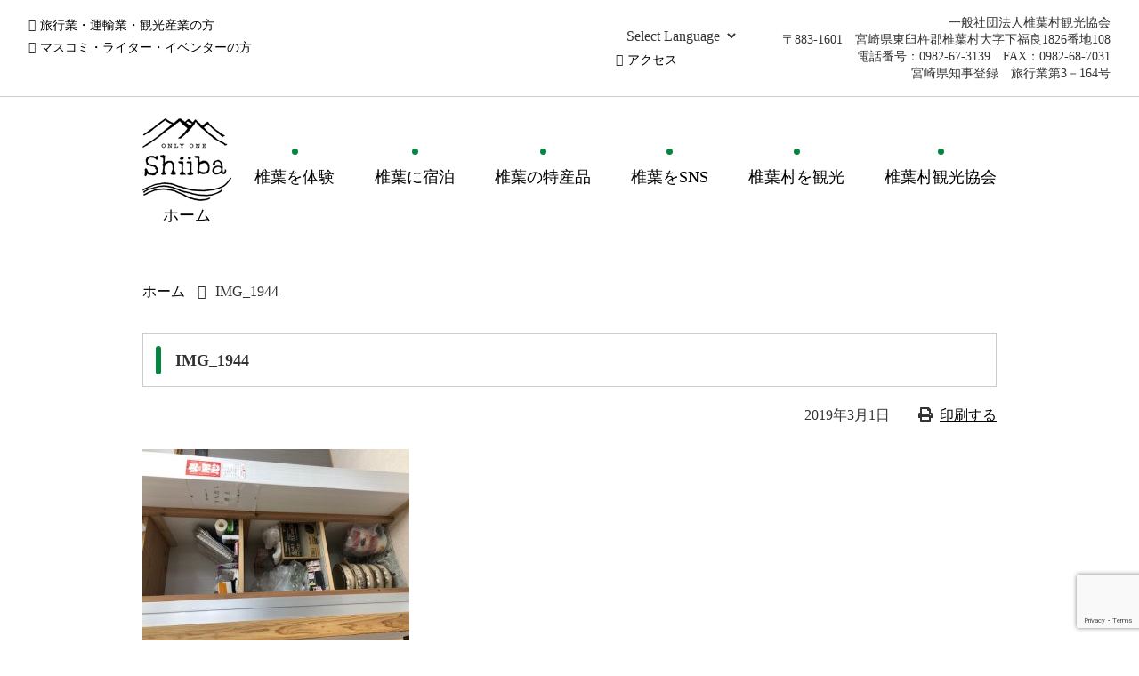

--- FILE ---
content_type: text/html; charset=UTF-8
request_url: https://www.shiibakanko.jp/archives/post-9407/img_1944-2
body_size: 7032
content:
<!DOCTYPE html>
<html lang="ja" itemscope itemtype="http://schema.org/WebPage">
<head>
<meta charset="UTF-8">
<meta name="format-detection" content="telephone=no">
<meta name="viewport" content="width=device-width" />
<title>IMG_1944 | 椎葉村観光協会</title>

		<!-- All in One SEO 4.8.1.1 - aioseo.com -->
	<meta name="robots" content="max-image-preview:large" />
	<meta name="author" content="椎葉村観光協会"/>
	<link rel="canonical" href="https://www.shiibakanko.jp/archives/post-9407/img_1944-2" />
	<meta name="generator" content="All in One SEO (AIOSEO) 4.8.1.1" />

		<!-- Google tag (gtag.js) -->
<script async src="https://www.googletagmanager.com/gtag/js?id=G-9MCPH4MXYE"></script>
<script>
  window.dataLayer = window.dataLayer || [];
  function gtag(){dataLayer.push(arguments);}
  gtag('js', new Date());

  gtag('config', 'G-9MCPH4MXYE');
</script>
		<meta property="og:locale" content="ja_JP" />
		<meta property="og:site_name" content="椎葉村観光協会 | 世界に一つだけの椎葉" />
		<meta property="og:type" content="article" />
		<meta property="og:title" content="IMG_1944 | 椎葉村観光協会" />
		<meta property="og:url" content="https://www.shiibakanko.jp/archives/post-9407/img_1944-2" />
		<meta property="article:published_time" content="2019-03-01T07:23:14+00:00" />
		<meta property="article:modified_time" content="2019-03-01T07:23:14+00:00" />
		<meta name="twitter:card" content="summary" />
		<meta name="twitter:title" content="IMG_1944 | 椎葉村観光協会" />
		<!-- All in One SEO -->

<link rel='dns-prefetch' href='//hps.transer.com' />
<link rel='dns-prefetch' href='//www.google.com' />
<link rel='dns-prefetch' href='//s.w.org' />
<link rel="alternate" type="application/rss+xml" title="椎葉村観光協会 &raquo; IMG_1944 のコメントのフィード" href="https://www.shiibakanko.jp/archives/post-9407/img_1944-2/feed" />
<link rel='stylesheet' id='sbi_styles-css'  href='https://www.shiibakanko.jp/wp-content/plugins/instagram-feed/css/sbi-styles.min.css?ver=6.8.0' type='text/css' media='all' />
<link rel='stylesheet' id='wp-block-library-css'  href='https://www.shiibakanko.jp/wp-includes/css/dist/block-library/style.min.css?ver=5.9.12' type='text/css' media='all' />
<style id='global-styles-inline-css' type='text/css'>
body{--wp--preset--color--black: #000000;--wp--preset--color--cyan-bluish-gray: #abb8c3;--wp--preset--color--white: #ffffff;--wp--preset--color--pale-pink: #f78da7;--wp--preset--color--vivid-red: #cf2e2e;--wp--preset--color--luminous-vivid-orange: #ff6900;--wp--preset--color--luminous-vivid-amber: #fcb900;--wp--preset--color--light-green-cyan: #7bdcb5;--wp--preset--color--vivid-green-cyan: #00d084;--wp--preset--color--pale-cyan-blue: #8ed1fc;--wp--preset--color--vivid-cyan-blue: #0693e3;--wp--preset--color--vivid-purple: #9b51e0;--wp--preset--gradient--vivid-cyan-blue-to-vivid-purple: linear-gradient(135deg,rgba(6,147,227,1) 0%,rgb(155,81,224) 100%);--wp--preset--gradient--light-green-cyan-to-vivid-green-cyan: linear-gradient(135deg,rgb(122,220,180) 0%,rgb(0,208,130) 100%);--wp--preset--gradient--luminous-vivid-amber-to-luminous-vivid-orange: linear-gradient(135deg,rgba(252,185,0,1) 0%,rgba(255,105,0,1) 100%);--wp--preset--gradient--luminous-vivid-orange-to-vivid-red: linear-gradient(135deg,rgba(255,105,0,1) 0%,rgb(207,46,46) 100%);--wp--preset--gradient--very-light-gray-to-cyan-bluish-gray: linear-gradient(135deg,rgb(238,238,238) 0%,rgb(169,184,195) 100%);--wp--preset--gradient--cool-to-warm-spectrum: linear-gradient(135deg,rgb(74,234,220) 0%,rgb(151,120,209) 20%,rgb(207,42,186) 40%,rgb(238,44,130) 60%,rgb(251,105,98) 80%,rgb(254,248,76) 100%);--wp--preset--gradient--blush-light-purple: linear-gradient(135deg,rgb(255,206,236) 0%,rgb(152,150,240) 100%);--wp--preset--gradient--blush-bordeaux: linear-gradient(135deg,rgb(254,205,165) 0%,rgb(254,45,45) 50%,rgb(107,0,62) 100%);--wp--preset--gradient--luminous-dusk: linear-gradient(135deg,rgb(255,203,112) 0%,rgb(199,81,192) 50%,rgb(65,88,208) 100%);--wp--preset--gradient--pale-ocean: linear-gradient(135deg,rgb(255,245,203) 0%,rgb(182,227,212) 50%,rgb(51,167,181) 100%);--wp--preset--gradient--electric-grass: linear-gradient(135deg,rgb(202,248,128) 0%,rgb(113,206,126) 100%);--wp--preset--gradient--midnight: linear-gradient(135deg,rgb(2,3,129) 0%,rgb(40,116,252) 100%);--wp--preset--duotone--dark-grayscale: url('#wp-duotone-dark-grayscale');--wp--preset--duotone--grayscale: url('#wp-duotone-grayscale');--wp--preset--duotone--purple-yellow: url('#wp-duotone-purple-yellow');--wp--preset--duotone--blue-red: url('#wp-duotone-blue-red');--wp--preset--duotone--midnight: url('#wp-duotone-midnight');--wp--preset--duotone--magenta-yellow: url('#wp-duotone-magenta-yellow');--wp--preset--duotone--purple-green: url('#wp-duotone-purple-green');--wp--preset--duotone--blue-orange: url('#wp-duotone-blue-orange');--wp--preset--font-size--small: 13px;--wp--preset--font-size--medium: 20px;--wp--preset--font-size--large: 36px;--wp--preset--font-size--x-large: 42px;}.has-black-color{color: var(--wp--preset--color--black) !important;}.has-cyan-bluish-gray-color{color: var(--wp--preset--color--cyan-bluish-gray) !important;}.has-white-color{color: var(--wp--preset--color--white) !important;}.has-pale-pink-color{color: var(--wp--preset--color--pale-pink) !important;}.has-vivid-red-color{color: var(--wp--preset--color--vivid-red) !important;}.has-luminous-vivid-orange-color{color: var(--wp--preset--color--luminous-vivid-orange) !important;}.has-luminous-vivid-amber-color{color: var(--wp--preset--color--luminous-vivid-amber) !important;}.has-light-green-cyan-color{color: var(--wp--preset--color--light-green-cyan) !important;}.has-vivid-green-cyan-color{color: var(--wp--preset--color--vivid-green-cyan) !important;}.has-pale-cyan-blue-color{color: var(--wp--preset--color--pale-cyan-blue) !important;}.has-vivid-cyan-blue-color{color: var(--wp--preset--color--vivid-cyan-blue) !important;}.has-vivid-purple-color{color: var(--wp--preset--color--vivid-purple) !important;}.has-black-background-color{background-color: var(--wp--preset--color--black) !important;}.has-cyan-bluish-gray-background-color{background-color: var(--wp--preset--color--cyan-bluish-gray) !important;}.has-white-background-color{background-color: var(--wp--preset--color--white) !important;}.has-pale-pink-background-color{background-color: var(--wp--preset--color--pale-pink) !important;}.has-vivid-red-background-color{background-color: var(--wp--preset--color--vivid-red) !important;}.has-luminous-vivid-orange-background-color{background-color: var(--wp--preset--color--luminous-vivid-orange) !important;}.has-luminous-vivid-amber-background-color{background-color: var(--wp--preset--color--luminous-vivid-amber) !important;}.has-light-green-cyan-background-color{background-color: var(--wp--preset--color--light-green-cyan) !important;}.has-vivid-green-cyan-background-color{background-color: var(--wp--preset--color--vivid-green-cyan) !important;}.has-pale-cyan-blue-background-color{background-color: var(--wp--preset--color--pale-cyan-blue) !important;}.has-vivid-cyan-blue-background-color{background-color: var(--wp--preset--color--vivid-cyan-blue) !important;}.has-vivid-purple-background-color{background-color: var(--wp--preset--color--vivid-purple) !important;}.has-black-border-color{border-color: var(--wp--preset--color--black) !important;}.has-cyan-bluish-gray-border-color{border-color: var(--wp--preset--color--cyan-bluish-gray) !important;}.has-white-border-color{border-color: var(--wp--preset--color--white) !important;}.has-pale-pink-border-color{border-color: var(--wp--preset--color--pale-pink) !important;}.has-vivid-red-border-color{border-color: var(--wp--preset--color--vivid-red) !important;}.has-luminous-vivid-orange-border-color{border-color: var(--wp--preset--color--luminous-vivid-orange) !important;}.has-luminous-vivid-amber-border-color{border-color: var(--wp--preset--color--luminous-vivid-amber) !important;}.has-light-green-cyan-border-color{border-color: var(--wp--preset--color--light-green-cyan) !important;}.has-vivid-green-cyan-border-color{border-color: var(--wp--preset--color--vivid-green-cyan) !important;}.has-pale-cyan-blue-border-color{border-color: var(--wp--preset--color--pale-cyan-blue) !important;}.has-vivid-cyan-blue-border-color{border-color: var(--wp--preset--color--vivid-cyan-blue) !important;}.has-vivid-purple-border-color{border-color: var(--wp--preset--color--vivid-purple) !important;}.has-vivid-cyan-blue-to-vivid-purple-gradient-background{background: var(--wp--preset--gradient--vivid-cyan-blue-to-vivid-purple) !important;}.has-light-green-cyan-to-vivid-green-cyan-gradient-background{background: var(--wp--preset--gradient--light-green-cyan-to-vivid-green-cyan) !important;}.has-luminous-vivid-amber-to-luminous-vivid-orange-gradient-background{background: var(--wp--preset--gradient--luminous-vivid-amber-to-luminous-vivid-orange) !important;}.has-luminous-vivid-orange-to-vivid-red-gradient-background{background: var(--wp--preset--gradient--luminous-vivid-orange-to-vivid-red) !important;}.has-very-light-gray-to-cyan-bluish-gray-gradient-background{background: var(--wp--preset--gradient--very-light-gray-to-cyan-bluish-gray) !important;}.has-cool-to-warm-spectrum-gradient-background{background: var(--wp--preset--gradient--cool-to-warm-spectrum) !important;}.has-blush-light-purple-gradient-background{background: var(--wp--preset--gradient--blush-light-purple) !important;}.has-blush-bordeaux-gradient-background{background: var(--wp--preset--gradient--blush-bordeaux) !important;}.has-luminous-dusk-gradient-background{background: var(--wp--preset--gradient--luminous-dusk) !important;}.has-pale-ocean-gradient-background{background: var(--wp--preset--gradient--pale-ocean) !important;}.has-electric-grass-gradient-background{background: var(--wp--preset--gradient--electric-grass) !important;}.has-midnight-gradient-background{background: var(--wp--preset--gradient--midnight) !important;}.has-small-font-size{font-size: var(--wp--preset--font-size--small) !important;}.has-medium-font-size{font-size: var(--wp--preset--font-size--medium) !important;}.has-large-font-size{font-size: var(--wp--preset--font-size--large) !important;}.has-x-large-font-size{font-size: var(--wp--preset--font-size--x-large) !important;}
</style>
<link rel='stylesheet' id='contact-form-7-css'  href='https://www.shiibakanko.jp/wp-content/plugins/contact-form-7/includes/css/styles.css?ver=5.5.6' type='text/css' media='all' />
<link rel='stylesheet' id='wpdm-fonticon-css'  href='https://www.shiibakanko.jp/wp-content/plugins/download-manager/assets/wpdm-iconfont/css/wpdm-icons.css?ver=5.9.12' type='text/css' media='all' />
<link rel='stylesheet' id='wpdm-front-css'  href='https://www.shiibakanko.jp/wp-content/plugins/download-manager/assets/css/front.min.css?ver=5.9.12' type='text/css' media='all' />
<link rel='stylesheet' id='font-awesome-css'  href='https://www.shiibakanko.jp/wp-content/themes/shiiba/css/font-awesome/css/fontawesome-all.css?ver=5.9.12' type='text/css' media='all' />
<link rel='stylesheet' id='swiper-styles-css'  href='https://www.shiibakanko.jp/wp-content/themes/shiiba/css/swiper.min.css?ver=5.9.12' type='text/css' media='all' />
<link rel='stylesheet' id='swipebox-styles-css'  href='https://www.shiibakanko.jp/wp-content/themes/shiiba/css/swipebox.min.css?ver=5.9.12' type='text/css' media='all' />
<link rel='stylesheet' id='my-styles-css'  href='https://www.shiibakanko.jp/wp-content/themes/shiiba/style.css?ver=5.9.12' type='text/css' media='all' />
<script type='text/javascript' src='https://www.shiibakanko.jp/wp-includes/js/jquery/jquery.min.js?ver=3.6.0' id='jquery-core-js'></script>
<script type='text/javascript' src='https://www.shiibakanko.jp/wp-includes/js/jquery/jquery-migrate.min.js?ver=3.3.2' id='jquery-migrate-js'></script>
<script type='text/javascript' src='https://www.shiibakanko.jp/wp-content/plugins/download-manager/assets/js/wpdm.min.js?ver=5.9.12' id='wpdm-frontend-js-js'></script>
<script type='text/javascript' id='wpdm-frontjs-js-extra'>
/* <![CDATA[ */
var wpdm_url = {"home":"https:\/\/www.shiibakanko.jp\/","site":"https:\/\/www.shiibakanko.jp\/","ajax":"https:\/\/www.shiibakanko.jp\/wp-admin\/admin-ajax.php"};
var wpdm_js = {"spinner":"<i class=\"wpdm-icon wpdm-sun wpdm-spin\"><\/i>","client_id":"91d437d3e862f7d733980de0d0d7a2c5"};
var wpdm_strings = {"pass_var":"\u30d1\u30b9\u30ef\u30fc\u30c9\u78ba\u8a8d\u5b8c\u4e86 !","pass_var_q":"\u30c0\u30a6\u30f3\u30ed\u30fc\u30c9\u3092\u958b\u59cb\u3059\u308b\u306b\u306f\u3001\u6b21\u306e\u30dc\u30bf\u30f3\u3092\u30af\u30ea\u30c3\u30af\u3057\u3066\u304f\u3060\u3055\u3044\u3002","start_dl":"\u30c0\u30a6\u30f3\u30ed\u30fc\u30c9\u958b\u59cb"};
/* ]]> */
</script>
<script type='text/javascript' src='https://www.shiibakanko.jp/wp-content/plugins/download-manager/assets/js/front.min.js?ver=3.3.14' id='wpdm-frontjs-js'></script>
<link rel="https://api.w.org/" href="https://www.shiibakanko.jp/wp-json/" /><link rel="alternate" type="application/json" href="https://www.shiibakanko.jp/wp-json/wp/v2/media/9453" /><link rel='shortlink' href='https://www.shiibakanko.jp/?p=9453' />
<link rel="alternate" type="application/json+oembed" href="https://www.shiibakanko.jp/wp-json/oembed/1.0/embed?url=https%3A%2F%2Fwww.shiibakanko.jp%2Farchives%2Fpost-9407%2Fimg_1944-2" />
<link rel="alternate" type="text/xml+oembed" href="https://www.shiibakanko.jp/wp-json/oembed/1.0/embed?url=https%3A%2F%2Fwww.shiibakanko.jp%2Farchives%2Fpost-9407%2Fimg_1944-2&#038;format=xml" />
		<style type="text/css" id="wp-custom-css">
			/*20240405追加（トップページ下部バナー）*/

ul.banner_list{
	display: flex;
	align-items: center;
	justify-content: space-between;
	flex-wrap: wrap;
	margin: 5em 0;
}

ul.banner_list li{
	list-style :none;
	width: 24%;
	margin: 5px 0;
	border: 1px solid #ccc;
}

ul.banner_list li a{
	display: block;
}

.banner_list img{
 width: 100%
}

@media screen and (max-width: 480px){
	ul.banner_list{
	margin: 3em 0;
}
	ul.banner_list li{
	width: 48%;
}
}

/*2025/10/09追加（トップページ上部バナー）*/
.secHeader_banner{
	text-align: center;
	margin-bottom: 30px;
}		</style>
		<meta name="generator" content="WordPress Download Manager 3.3.14" />
                <style>
        /* WPDM Link Template Styles */        </style>
                <style>

            :root {
                --color-primary: #4a8eff;
                --color-primary-rgb: 74, 142, 255;
                --color-primary-hover: #5998ff;
                --color-primary-active: #3281ff;
                --color-secondary: #6c757d;
                --color-secondary-rgb: 108, 117, 125;
                --color-secondary-hover: #6c757d;
                --color-secondary-active: #6c757d;
                --color-success: #018e11;
                --color-success-rgb: 1, 142, 17;
                --color-success-hover: #0aad01;
                --color-success-active: #0c8c01;
                --color-info: #2CA8FF;
                --color-info-rgb: 44, 168, 255;
                --color-info-hover: #2CA8FF;
                --color-info-active: #2CA8FF;
                --color-warning: #FFB236;
                --color-warning-rgb: 255, 178, 54;
                --color-warning-hover: #FFB236;
                --color-warning-active: #FFB236;
                --color-danger: #ff5062;
                --color-danger-rgb: 255, 80, 98;
                --color-danger-hover: #ff5062;
                --color-danger-active: #ff5062;
                --color-green: #30b570;
                --color-blue: #0073ff;
                --color-purple: #8557D3;
                --color-red: #ff5062;
                --color-muted: rgba(69, 89, 122, 0.6);
                --wpdm-font: "Sen", -apple-system, BlinkMacSystemFont, "Segoe UI", Roboto, Helvetica, Arial, sans-serif, "Apple Color Emoji", "Segoe UI Emoji", "Segoe UI Symbol";
            }

            .wpdm-download-link.btn.btn-primary {
                border-radius: 4px;
            }


        </style>
        <link rel="shortcut icon" type="image/x-icon" href="https://www.shiibakanko.jp/wp-content/themes/shiiba/favicon.ico">
<link rel="apple-touch-icon" sizes="152x152" href="https://www.shiibakanko.jp/wp-content/themes/shiiba/images/apple-touch-icon.png">
<link rel="apple-touch-icon-precomposed" sizes="152x152" href="https://www.shiibakanko.jp/wp-content/themes/shiiba/images/apple-touch-icon.png">
<link rel="icon" href="https://www.shiibakanko.jp/wp-content/themes/shiiba/images/apple-touch-icon.png">
</head>
<body class="subpage">
	<div class="layer"></div>
	<header id="top">
		<div class="wrap">
			<div id="siteNav" class="clearfix">
				<div class="contentLeft">
					<ul class="clearfix">
						<li><a href="https://www.shiibakanko.jp/agency">旅行業・運輸業・観光産業の方</a></li>
						<li><a href="https://www.shiibakanko.jp/media">マスコミ・ライター・イベンターの方</a></li>
					</ul>
				</div>
				<div class="contentRight">
					<div class="table">
						<div class="td translate">
							<div class="trnslt">
								<select name="pulldown">
									<option value="">Select Language</option>
									<option value="https://www.shiibakanko.jp.e.aek.hp.transer.com/archives/post-9407/img_1944-2">English</option>
									<option value="https://www.shiibakanko.jp.c.aek.hp.transer.com/archives/post-9407/img_1944-2">中国簡体字</option>
									<option value="https://www.shiibakanko.jp.t.aek.hp.transer.com/archives/post-9407/img_1944-2">中国繁体字</option>
									<option value="https://www.shiibakanko.jp.k.aek.hp.transer.com/archives/post-9407/img_1944-2">한국</option>
									<option value="https://www.shiibakanko.jp/archives/post-9407/img_1944-2">日本語</option>
								</select>
							</div>
							<ul class="clearfix">
								<li><a href="https://www.shiibakanko.jp/access">アクセス</a></li>
							</ul>
						</div>
						<div class="td addr">
							<p>一般社団法人椎葉村観光協会<br>〒883-1601　宮崎県東臼杵郡椎葉村大字下福良1826番地108<br>電話番号：0982-67-3139　FAX：0982-68-7031<br>宮崎県知事登録　旅行業第3－164号</p>
						</div>
					</div>
				</div>
			</div>
		</div>
	</header>
	<div id="globalNav">
		<div class="inner">
			<div class="table">
				<div class="th">
					<p>
						<a href="https://www.shiibakanko.jp">
							<img src="https://www.shiibakanko.jp/wp-content/themes/shiiba/images/logoNav.png" alt="椎葉村観光協会">
							<span>ホーム</span>
						</a>
					</p>
				</div>
				<div class="td">
					<nav id="global" class="menu-primary-menu-container"><ul id="menu-primary-menu" class="menu"><li id="menu-item-7997" class="menu-item menu-item-type-post_type menu-item-object-page menu-item-7997"><a href="https://www.shiibakanko.jp/experience">椎葉を体験</a></li>
<li id="menu-item-33" class="menu-item menu-item-type-post_type menu-item-object-page menu-item-33"><a href="https://www.shiibakanko.jp/stay">椎葉に宿泊</a></li>
<li id="menu-item-34" class="menu-item menu-item-type-post_type menu-item-object-page menu-item-34"><a href="https://www.shiibakanko.jp/local_speciality">椎葉の特産品</a></li>
<li id="menu-item-35" class="menu-item menu-item-type-post_type menu-item-object-page menu-item-35"><a href="https://www.shiibakanko.jp/sns-2">椎葉をSNS</a></li>
<li id="menu-item-7666" class="menu-item menu-item-type-post_type menu-item-object-page menu-item-7666"><a href="https://www.shiibakanko.jp/tourism/spot-3">椎葉村を観光</a></li>
<li id="menu-item-38" class="menu-item menu-item-type-post_type menu-item-object-page menu-item-38"><a href="https://www.shiibakanko.jp/association">椎葉村観光協会</a></li>
</ul></nav>				</div>
			</div>
		</div>
		<div id="button"><i class="fa fa-bars" aria-hidden="true"></i></div>
		<nav id="spNav" class="menu-mobile-menu-container"><ul id="menu-mobile-menu" class="sp"><li id="menu-item-7495" class="menu-item menu-item-type-custom menu-item-object-custom menu-item-home menu-item-7495"><a href="http://www.shiibakanko.jp/">ホーム</a></li>
<li id="menu-item-7998" class="menu-item menu-item-type-post_type menu-item-object-page menu-item-7998"><a href="https://www.shiibakanko.jp/experience">椎葉を体験</a></li>
<li id="menu-item-7496" class="menu-item menu-item-type-post_type menu-item-object-page menu-item-7496"><a href="https://www.shiibakanko.jp/stay">椎葉に宿泊</a></li>
<li id="menu-item-7497" class="menu-item menu-item-type-post_type menu-item-object-page menu-item-7497"><a href="https://www.shiibakanko.jp/local_speciality">椎葉の特産品</a></li>
<li id="menu-item-7498" class="menu-item menu-item-type-post_type menu-item-object-page menu-item-7498"><a href="https://www.shiibakanko.jp/sns-2">椎葉をSNS</a></li>
<li id="menu-item-7500" class="menu-item menu-item-type-post_type menu-item-object-page menu-item-7500"><a href="https://www.shiibakanko.jp/tourism">椎葉を観光</a></li>
<li id="menu-item-7501" class="menu-item menu-item-type-post_type menu-item-object-page menu-item-7501"><a href="https://www.shiibakanko.jp/association">椎葉村観光協会</a></li>
<li id="menu-item-7504" class="menu-item menu-item-type-post_type menu-item-object-page menu-item-7504"><a href="https://www.shiibakanko.jp/access">アクセス</a></li>
<li id="menu-item-7503" class="menu-item menu-item-type-post_type menu-item-object-page menu-item-7503"><a href="https://www.shiibakanko.jp/agency">旅行業・運輸業・観光産業の方</a></li>
<li id="menu-item-7502" class="menu-item menu-item-type-post_type menu-item-object-page menu-item-7502"><a href="https://www.shiibakanko.jp/media">マスコミ・ライター・イベンターの方</a></li>
<li id="menu-item-7506" class="menu-item menu-item-type-post_type menu-item-object-page menu-item-7506"><a href="https://www.shiibakanko.jp/sitemap">サイトマップ</a></li>
<li id="menu-item-7507" class="menu-item menu-item-type-post_type menu-item-object-page menu-item-7507"><a href="https://www.shiibakanko.jp/privacy">プライバシーポリシー</a></li>
<li id="menu-item-7505" class="menu-item menu-item-type-post_type menu-item-object-page menu-item-7505"><a href="https://www.shiibakanko.jp/contact">お問い合わせ</a></li>
</ul></nav>	</div>
<div id="page" class="container">
		<div class="inner">
		<section>
			<header class="pageHeader">
				<nav class="breadcrumbs">
<ol class="breadcrumbs-in" itemscope itemtype="http://schema.org/BreadcrumbList">
<li class="bcl-first" itemprop="itemListElement" itemscope itemtype="http://schema.org/ListItem">
	<a itemprop="item" href="https://www.shiibakanko.jp">ホーム</a>
	<meta itemprop="position" content="1" />
</li>
<li class="bcl-last">IMG_1944</li>
</ol>
</nav>
				<div class="sentry"><h1>IMG_1944</h1></div>
				<p class="postMeta"><time datetime="2019-03-01T16:23:14+09:00">2019年3月1日</time><span class="print"><i class="fa fa-print"></i><a href="javascript:print();">印刷する</a></span></p>
							</header>
			<article>
				<div class="sentry">
										<p class="attachment"><a href='https://www.shiibakanko.jp/wp-content/uploads/2019/02/IMG_1944-1.jpg' title="" data-rl_title="" class="rl-gallery-link" data-rl_caption="" data-rel="lightbox-gallery-0"><img width="300" height="225" src="https://www.shiibakanko.jp/wp-content/uploads/2019/02/IMG_1944-1-300x225.jpg" class="attachment-medium size-medium" alt="" loading="lazy" srcset="https://www.shiibakanko.jp/wp-content/uploads/2019/02/IMG_1944-1-300x225.jpg 300w, https://www.shiibakanko.jp/wp-content/uploads/2019/02/IMG_1944-1.jpg 640w" sizes="(max-width: 300px) 100vw, 300px" /></a></p>
										<div class="table" id="prvNext">
												
											</div>
				</div>
			</article>
		</section>
	</div>
</div>
<footer id="siteFooter">
	<div id="footerTop">
		<div class="inner">
			<div id="footerNav">
				<nav id="footerMenu" class="menu-footer-menu-container"><ul id="menu-footer-menu" class="menu"><li id="menu-item-379" class="menu-item menu-item-type-post_type menu-item-object-page menu-item-379"><a href="https://www.shiibakanko.jp/association">椎葉村観光協会</a></li>
<li id="menu-item-41" class="menu-item menu-item-type-post_type menu-item-object-page menu-item-41"><a href="https://www.shiibakanko.jp/privacy">プライバシーポリシー</a></li>
<li id="menu-item-39" class="menu-item menu-item-type-post_type menu-item-object-page menu-item-39"><a href="https://www.shiibakanko.jp/contact">お問い合わせ</a></li>
<li id="menu-item-40" class="menu-item menu-item-type-post_type menu-item-object-page menu-item-40"><a href="https://www.shiibakanko.jp/sitemap">サイトマップ</a></li>
</ul></nav>			</div>
			<div id="footerAddress">
				<p>一般社団法人椎葉村観光協会<br>〒883-1601　宮崎県東臼杵郡椎葉村大字下福良1826番地108<br>電話番号：0982-67-3139　FAX：0982-67-3155<br>宮崎県知事登録　旅行業第3－164号</p>
			</div>
		</div>
	</div>
	<div id="address">
		<div class="inner">
			<address>Copyright(C) 椎葉村観光協会, All right reserved.</address>
		</div>
	</div>
</footer>
            <script>
                jQuery(function($){

                    
                });
            </script>
            <div id="fb-root"></div>
            <!-- Instagram Feed JS -->
<script type="text/javascript">
var sbiajaxurl = "https://www.shiibakanko.jp/wp-admin/admin-ajax.php";
</script>
<script type='text/javascript' src='https://www.shiibakanko.jp/wp-includes/js/dist/vendor/regenerator-runtime.min.js?ver=0.13.9' id='regenerator-runtime-js'></script>
<script type='text/javascript' src='https://www.shiibakanko.jp/wp-includes/js/dist/vendor/wp-polyfill.min.js?ver=3.15.0' id='wp-polyfill-js'></script>
<script type='text/javascript' id='contact-form-7-js-extra'>
/* <![CDATA[ */
var wpcf7 = {"api":{"root":"https:\/\/www.shiibakanko.jp\/wp-json\/","namespace":"contact-form-7\/v1"}};
/* ]]> */
</script>
<script type='text/javascript' src='https://www.shiibakanko.jp/wp-content/plugins/contact-form-7/includes/js/index.js?ver=5.5.6' id='contact-form-7-js'></script>
<script type='text/javascript' src='https://www.shiibakanko.jp/wp-includes/js/dist/hooks.min.js?ver=1e58c8c5a32b2e97491080c5b10dc71c' id='wp-hooks-js'></script>
<script type='text/javascript' src='https://www.shiibakanko.jp/wp-includes/js/dist/i18n.min.js?ver=30fcecb428a0e8383d3776bcdd3a7834' id='wp-i18n-js'></script>
<script type='text/javascript' id='wp-i18n-js-after'>
wp.i18n.setLocaleData( { 'text direction\u0004ltr': [ 'ltr' ] } );
</script>
<script type='text/javascript' src='https://www.shiibakanko.jp/wp-includes/js/jquery/jquery.form.min.js?ver=4.3.0' id='jquery-form-js'></script>
<script type='text/javascript' src='https://hps.transer.com/atasp/pagetrans2/crosslanguage-translate.php?clientid=aek&#038;direct=1&#038;ver=5.9.12' id='my-translate-js'></script>
<script type='text/javascript' src='https://www.shiibakanko.jp/wp-content/themes/shiiba/js/ajaxzip3.js?ver=5.9.12' id='my-ajaxzip3-js'></script>
<script type='text/javascript' src='https://www.shiibakanko.jp/wp-content/themes/shiiba/js/swiper.min.js?ver=5.9.12' id='my-swiper-js'></script>
<script type='text/javascript' src='https://www.shiibakanko.jp/wp-content/themes/shiiba/js/jquery.swipebox.min.js?ver=5.9.12' id='my-swipebox-js'></script>
<script type='text/javascript' src='https://www.shiibakanko.jp/wp-content/themes/shiiba/js/jquery.matchHeight.js?ver=5.9.12' id='my-autoheight-js'></script>
<script type='text/javascript' src='https://www.shiibakanko.jp/wp-content/themes/shiiba/js/functions.js?ver=5.9.12' id='my-functions-js'></script>
<script type='text/javascript' src='https://www.google.com/recaptcha/api.js?render=6Le_Cb0ZAAAAAOsSZWaBFBjnzXiytv1uK_lyykOk&#038;ver=3.0' id='google-recaptcha-js'></script>
<script type='text/javascript' id='wpcf7-recaptcha-js-extra'>
/* <![CDATA[ */
var wpcf7_recaptcha = {"sitekey":"6Le_Cb0ZAAAAAOsSZWaBFBjnzXiytv1uK_lyykOk","actions":{"homepage":"homepage","contactform":"contactform"}};
/* ]]> */
</script>
<script type='text/javascript' src='https://www.shiibakanko.jp/wp-content/plugins/contact-form-7/modules/recaptcha/index.js?ver=5.5.6' id='wpcf7-recaptcha-js'></script>
<style type="text/css">
.acf-map {
	width: 100%;
	height: 400px;
	border: #ccc solid 1px;
	margin: 20px 0;
}
.acf-map img {
   max-width: inherit !important;
}
</style>
<script src="https://maps.googleapis.com/maps/api/js?key=AIzaSyAZu2Tt3rD-8TZQLVGOGAve7DruAHxrFJs"></script>
<script type="text/javascript">
(function($) {
function new_map( $el ) {
	var $markers = $el.find('.marker');
	var args = {
		zoom		: 16,
		center		: new google.maps.LatLng(0, 0),
		mapTypeId	: google.maps.MapTypeId.ROADMAP
	}; 	
	var map = new google.maps.Map( $el[0], args);
	map.markers = [];
	$markers.each(function(){
    	add_marker( $(this), map );
	});
	center_map( map );
	return map;
}
function add_marker( $marker, map ) {
	var latlng = new google.maps.LatLng( $marker.attr('data-lat'), $marker.attr('data-lng') );
	var marker = new google.maps.Marker({
		position	: latlng,
		map			: map
	});
	map.markers.push( marker );
	if( $marker.html() )
	{
		var infowindow = new google.maps.InfoWindow({
			content		: $marker.html()
		});
		google.maps.event.addListener(marker, 'click', function() {
			infowindow.open( map, marker );
		});
	}
}
function center_map( map ) {
	var bounds = new google.maps.LatLngBounds();
	$.each( map.markers, function( i, marker ){
		var latlng = new google.maps.LatLng( marker.position.lat(), marker.position.lng() );
		bounds.extend( latlng );
	});
	if( map.markers.length == 1 )
	{
	    map.setCenter( bounds.getCenter() );
	    map.setZoom( 16 );
	}
	else
	{
		map.fitBounds( bounds );
	}
}
var map = null;
$(document).ready(function(){
	$('.acf-map').each(function(){
		map = new_map( $(this) );
	});
});
})(jQuery);
</script>
<div id="fb-root"></div>
<script>(function(d, s, id) {
  var js, fjs = d.getElementsByTagName(s)[0];
  if (d.getElementById(id)) return;
  js = d.createElement(s); js.id = id;
  js.src = 'https://connect.facebook.net/ja_JP/sdk.js#xfbml=1&version=v2.12&appId=491089860904599&autoLogAppEvents=1';
  fjs.parentNode.insertBefore(js, fjs);
}(document, 'script', 'facebook-jssdk'));</script>
</body>
</html>

--- FILE ---
content_type: text/html; charset=utf-8
request_url: https://www.google.com/recaptcha/api2/anchor?ar=1&k=6Le_Cb0ZAAAAAOsSZWaBFBjnzXiytv1uK_lyykOk&co=aHR0cHM6Ly93d3cuc2hpaWJha2Fua28uanA6NDQz&hl=en&v=PoyoqOPhxBO7pBk68S4YbpHZ&size=invisible&anchor-ms=20000&execute-ms=30000&cb=s5qnxnjo3wlr
body_size: 48502
content:
<!DOCTYPE HTML><html dir="ltr" lang="en"><head><meta http-equiv="Content-Type" content="text/html; charset=UTF-8">
<meta http-equiv="X-UA-Compatible" content="IE=edge">
<title>reCAPTCHA</title>
<style type="text/css">
/* cyrillic-ext */
@font-face {
  font-family: 'Roboto';
  font-style: normal;
  font-weight: 400;
  font-stretch: 100%;
  src: url(//fonts.gstatic.com/s/roboto/v48/KFO7CnqEu92Fr1ME7kSn66aGLdTylUAMa3GUBHMdazTgWw.woff2) format('woff2');
  unicode-range: U+0460-052F, U+1C80-1C8A, U+20B4, U+2DE0-2DFF, U+A640-A69F, U+FE2E-FE2F;
}
/* cyrillic */
@font-face {
  font-family: 'Roboto';
  font-style: normal;
  font-weight: 400;
  font-stretch: 100%;
  src: url(//fonts.gstatic.com/s/roboto/v48/KFO7CnqEu92Fr1ME7kSn66aGLdTylUAMa3iUBHMdazTgWw.woff2) format('woff2');
  unicode-range: U+0301, U+0400-045F, U+0490-0491, U+04B0-04B1, U+2116;
}
/* greek-ext */
@font-face {
  font-family: 'Roboto';
  font-style: normal;
  font-weight: 400;
  font-stretch: 100%;
  src: url(//fonts.gstatic.com/s/roboto/v48/KFO7CnqEu92Fr1ME7kSn66aGLdTylUAMa3CUBHMdazTgWw.woff2) format('woff2');
  unicode-range: U+1F00-1FFF;
}
/* greek */
@font-face {
  font-family: 'Roboto';
  font-style: normal;
  font-weight: 400;
  font-stretch: 100%;
  src: url(//fonts.gstatic.com/s/roboto/v48/KFO7CnqEu92Fr1ME7kSn66aGLdTylUAMa3-UBHMdazTgWw.woff2) format('woff2');
  unicode-range: U+0370-0377, U+037A-037F, U+0384-038A, U+038C, U+038E-03A1, U+03A3-03FF;
}
/* math */
@font-face {
  font-family: 'Roboto';
  font-style: normal;
  font-weight: 400;
  font-stretch: 100%;
  src: url(//fonts.gstatic.com/s/roboto/v48/KFO7CnqEu92Fr1ME7kSn66aGLdTylUAMawCUBHMdazTgWw.woff2) format('woff2');
  unicode-range: U+0302-0303, U+0305, U+0307-0308, U+0310, U+0312, U+0315, U+031A, U+0326-0327, U+032C, U+032F-0330, U+0332-0333, U+0338, U+033A, U+0346, U+034D, U+0391-03A1, U+03A3-03A9, U+03B1-03C9, U+03D1, U+03D5-03D6, U+03F0-03F1, U+03F4-03F5, U+2016-2017, U+2034-2038, U+203C, U+2040, U+2043, U+2047, U+2050, U+2057, U+205F, U+2070-2071, U+2074-208E, U+2090-209C, U+20D0-20DC, U+20E1, U+20E5-20EF, U+2100-2112, U+2114-2115, U+2117-2121, U+2123-214F, U+2190, U+2192, U+2194-21AE, U+21B0-21E5, U+21F1-21F2, U+21F4-2211, U+2213-2214, U+2216-22FF, U+2308-230B, U+2310, U+2319, U+231C-2321, U+2336-237A, U+237C, U+2395, U+239B-23B7, U+23D0, U+23DC-23E1, U+2474-2475, U+25AF, U+25B3, U+25B7, U+25BD, U+25C1, U+25CA, U+25CC, U+25FB, U+266D-266F, U+27C0-27FF, U+2900-2AFF, U+2B0E-2B11, U+2B30-2B4C, U+2BFE, U+3030, U+FF5B, U+FF5D, U+1D400-1D7FF, U+1EE00-1EEFF;
}
/* symbols */
@font-face {
  font-family: 'Roboto';
  font-style: normal;
  font-weight: 400;
  font-stretch: 100%;
  src: url(//fonts.gstatic.com/s/roboto/v48/KFO7CnqEu92Fr1ME7kSn66aGLdTylUAMaxKUBHMdazTgWw.woff2) format('woff2');
  unicode-range: U+0001-000C, U+000E-001F, U+007F-009F, U+20DD-20E0, U+20E2-20E4, U+2150-218F, U+2190, U+2192, U+2194-2199, U+21AF, U+21E6-21F0, U+21F3, U+2218-2219, U+2299, U+22C4-22C6, U+2300-243F, U+2440-244A, U+2460-24FF, U+25A0-27BF, U+2800-28FF, U+2921-2922, U+2981, U+29BF, U+29EB, U+2B00-2BFF, U+4DC0-4DFF, U+FFF9-FFFB, U+10140-1018E, U+10190-1019C, U+101A0, U+101D0-101FD, U+102E0-102FB, U+10E60-10E7E, U+1D2C0-1D2D3, U+1D2E0-1D37F, U+1F000-1F0FF, U+1F100-1F1AD, U+1F1E6-1F1FF, U+1F30D-1F30F, U+1F315, U+1F31C, U+1F31E, U+1F320-1F32C, U+1F336, U+1F378, U+1F37D, U+1F382, U+1F393-1F39F, U+1F3A7-1F3A8, U+1F3AC-1F3AF, U+1F3C2, U+1F3C4-1F3C6, U+1F3CA-1F3CE, U+1F3D4-1F3E0, U+1F3ED, U+1F3F1-1F3F3, U+1F3F5-1F3F7, U+1F408, U+1F415, U+1F41F, U+1F426, U+1F43F, U+1F441-1F442, U+1F444, U+1F446-1F449, U+1F44C-1F44E, U+1F453, U+1F46A, U+1F47D, U+1F4A3, U+1F4B0, U+1F4B3, U+1F4B9, U+1F4BB, U+1F4BF, U+1F4C8-1F4CB, U+1F4D6, U+1F4DA, U+1F4DF, U+1F4E3-1F4E6, U+1F4EA-1F4ED, U+1F4F7, U+1F4F9-1F4FB, U+1F4FD-1F4FE, U+1F503, U+1F507-1F50B, U+1F50D, U+1F512-1F513, U+1F53E-1F54A, U+1F54F-1F5FA, U+1F610, U+1F650-1F67F, U+1F687, U+1F68D, U+1F691, U+1F694, U+1F698, U+1F6AD, U+1F6B2, U+1F6B9-1F6BA, U+1F6BC, U+1F6C6-1F6CF, U+1F6D3-1F6D7, U+1F6E0-1F6EA, U+1F6F0-1F6F3, U+1F6F7-1F6FC, U+1F700-1F7FF, U+1F800-1F80B, U+1F810-1F847, U+1F850-1F859, U+1F860-1F887, U+1F890-1F8AD, U+1F8B0-1F8BB, U+1F8C0-1F8C1, U+1F900-1F90B, U+1F93B, U+1F946, U+1F984, U+1F996, U+1F9E9, U+1FA00-1FA6F, U+1FA70-1FA7C, U+1FA80-1FA89, U+1FA8F-1FAC6, U+1FACE-1FADC, U+1FADF-1FAE9, U+1FAF0-1FAF8, U+1FB00-1FBFF;
}
/* vietnamese */
@font-face {
  font-family: 'Roboto';
  font-style: normal;
  font-weight: 400;
  font-stretch: 100%;
  src: url(//fonts.gstatic.com/s/roboto/v48/KFO7CnqEu92Fr1ME7kSn66aGLdTylUAMa3OUBHMdazTgWw.woff2) format('woff2');
  unicode-range: U+0102-0103, U+0110-0111, U+0128-0129, U+0168-0169, U+01A0-01A1, U+01AF-01B0, U+0300-0301, U+0303-0304, U+0308-0309, U+0323, U+0329, U+1EA0-1EF9, U+20AB;
}
/* latin-ext */
@font-face {
  font-family: 'Roboto';
  font-style: normal;
  font-weight: 400;
  font-stretch: 100%;
  src: url(//fonts.gstatic.com/s/roboto/v48/KFO7CnqEu92Fr1ME7kSn66aGLdTylUAMa3KUBHMdazTgWw.woff2) format('woff2');
  unicode-range: U+0100-02BA, U+02BD-02C5, U+02C7-02CC, U+02CE-02D7, U+02DD-02FF, U+0304, U+0308, U+0329, U+1D00-1DBF, U+1E00-1E9F, U+1EF2-1EFF, U+2020, U+20A0-20AB, U+20AD-20C0, U+2113, U+2C60-2C7F, U+A720-A7FF;
}
/* latin */
@font-face {
  font-family: 'Roboto';
  font-style: normal;
  font-weight: 400;
  font-stretch: 100%;
  src: url(//fonts.gstatic.com/s/roboto/v48/KFO7CnqEu92Fr1ME7kSn66aGLdTylUAMa3yUBHMdazQ.woff2) format('woff2');
  unicode-range: U+0000-00FF, U+0131, U+0152-0153, U+02BB-02BC, U+02C6, U+02DA, U+02DC, U+0304, U+0308, U+0329, U+2000-206F, U+20AC, U+2122, U+2191, U+2193, U+2212, U+2215, U+FEFF, U+FFFD;
}
/* cyrillic-ext */
@font-face {
  font-family: 'Roboto';
  font-style: normal;
  font-weight: 500;
  font-stretch: 100%;
  src: url(//fonts.gstatic.com/s/roboto/v48/KFO7CnqEu92Fr1ME7kSn66aGLdTylUAMa3GUBHMdazTgWw.woff2) format('woff2');
  unicode-range: U+0460-052F, U+1C80-1C8A, U+20B4, U+2DE0-2DFF, U+A640-A69F, U+FE2E-FE2F;
}
/* cyrillic */
@font-face {
  font-family: 'Roboto';
  font-style: normal;
  font-weight: 500;
  font-stretch: 100%;
  src: url(//fonts.gstatic.com/s/roboto/v48/KFO7CnqEu92Fr1ME7kSn66aGLdTylUAMa3iUBHMdazTgWw.woff2) format('woff2');
  unicode-range: U+0301, U+0400-045F, U+0490-0491, U+04B0-04B1, U+2116;
}
/* greek-ext */
@font-face {
  font-family: 'Roboto';
  font-style: normal;
  font-weight: 500;
  font-stretch: 100%;
  src: url(//fonts.gstatic.com/s/roboto/v48/KFO7CnqEu92Fr1ME7kSn66aGLdTylUAMa3CUBHMdazTgWw.woff2) format('woff2');
  unicode-range: U+1F00-1FFF;
}
/* greek */
@font-face {
  font-family: 'Roboto';
  font-style: normal;
  font-weight: 500;
  font-stretch: 100%;
  src: url(//fonts.gstatic.com/s/roboto/v48/KFO7CnqEu92Fr1ME7kSn66aGLdTylUAMa3-UBHMdazTgWw.woff2) format('woff2');
  unicode-range: U+0370-0377, U+037A-037F, U+0384-038A, U+038C, U+038E-03A1, U+03A3-03FF;
}
/* math */
@font-face {
  font-family: 'Roboto';
  font-style: normal;
  font-weight: 500;
  font-stretch: 100%;
  src: url(//fonts.gstatic.com/s/roboto/v48/KFO7CnqEu92Fr1ME7kSn66aGLdTylUAMawCUBHMdazTgWw.woff2) format('woff2');
  unicode-range: U+0302-0303, U+0305, U+0307-0308, U+0310, U+0312, U+0315, U+031A, U+0326-0327, U+032C, U+032F-0330, U+0332-0333, U+0338, U+033A, U+0346, U+034D, U+0391-03A1, U+03A3-03A9, U+03B1-03C9, U+03D1, U+03D5-03D6, U+03F0-03F1, U+03F4-03F5, U+2016-2017, U+2034-2038, U+203C, U+2040, U+2043, U+2047, U+2050, U+2057, U+205F, U+2070-2071, U+2074-208E, U+2090-209C, U+20D0-20DC, U+20E1, U+20E5-20EF, U+2100-2112, U+2114-2115, U+2117-2121, U+2123-214F, U+2190, U+2192, U+2194-21AE, U+21B0-21E5, U+21F1-21F2, U+21F4-2211, U+2213-2214, U+2216-22FF, U+2308-230B, U+2310, U+2319, U+231C-2321, U+2336-237A, U+237C, U+2395, U+239B-23B7, U+23D0, U+23DC-23E1, U+2474-2475, U+25AF, U+25B3, U+25B7, U+25BD, U+25C1, U+25CA, U+25CC, U+25FB, U+266D-266F, U+27C0-27FF, U+2900-2AFF, U+2B0E-2B11, U+2B30-2B4C, U+2BFE, U+3030, U+FF5B, U+FF5D, U+1D400-1D7FF, U+1EE00-1EEFF;
}
/* symbols */
@font-face {
  font-family: 'Roboto';
  font-style: normal;
  font-weight: 500;
  font-stretch: 100%;
  src: url(//fonts.gstatic.com/s/roboto/v48/KFO7CnqEu92Fr1ME7kSn66aGLdTylUAMaxKUBHMdazTgWw.woff2) format('woff2');
  unicode-range: U+0001-000C, U+000E-001F, U+007F-009F, U+20DD-20E0, U+20E2-20E4, U+2150-218F, U+2190, U+2192, U+2194-2199, U+21AF, U+21E6-21F0, U+21F3, U+2218-2219, U+2299, U+22C4-22C6, U+2300-243F, U+2440-244A, U+2460-24FF, U+25A0-27BF, U+2800-28FF, U+2921-2922, U+2981, U+29BF, U+29EB, U+2B00-2BFF, U+4DC0-4DFF, U+FFF9-FFFB, U+10140-1018E, U+10190-1019C, U+101A0, U+101D0-101FD, U+102E0-102FB, U+10E60-10E7E, U+1D2C0-1D2D3, U+1D2E0-1D37F, U+1F000-1F0FF, U+1F100-1F1AD, U+1F1E6-1F1FF, U+1F30D-1F30F, U+1F315, U+1F31C, U+1F31E, U+1F320-1F32C, U+1F336, U+1F378, U+1F37D, U+1F382, U+1F393-1F39F, U+1F3A7-1F3A8, U+1F3AC-1F3AF, U+1F3C2, U+1F3C4-1F3C6, U+1F3CA-1F3CE, U+1F3D4-1F3E0, U+1F3ED, U+1F3F1-1F3F3, U+1F3F5-1F3F7, U+1F408, U+1F415, U+1F41F, U+1F426, U+1F43F, U+1F441-1F442, U+1F444, U+1F446-1F449, U+1F44C-1F44E, U+1F453, U+1F46A, U+1F47D, U+1F4A3, U+1F4B0, U+1F4B3, U+1F4B9, U+1F4BB, U+1F4BF, U+1F4C8-1F4CB, U+1F4D6, U+1F4DA, U+1F4DF, U+1F4E3-1F4E6, U+1F4EA-1F4ED, U+1F4F7, U+1F4F9-1F4FB, U+1F4FD-1F4FE, U+1F503, U+1F507-1F50B, U+1F50D, U+1F512-1F513, U+1F53E-1F54A, U+1F54F-1F5FA, U+1F610, U+1F650-1F67F, U+1F687, U+1F68D, U+1F691, U+1F694, U+1F698, U+1F6AD, U+1F6B2, U+1F6B9-1F6BA, U+1F6BC, U+1F6C6-1F6CF, U+1F6D3-1F6D7, U+1F6E0-1F6EA, U+1F6F0-1F6F3, U+1F6F7-1F6FC, U+1F700-1F7FF, U+1F800-1F80B, U+1F810-1F847, U+1F850-1F859, U+1F860-1F887, U+1F890-1F8AD, U+1F8B0-1F8BB, U+1F8C0-1F8C1, U+1F900-1F90B, U+1F93B, U+1F946, U+1F984, U+1F996, U+1F9E9, U+1FA00-1FA6F, U+1FA70-1FA7C, U+1FA80-1FA89, U+1FA8F-1FAC6, U+1FACE-1FADC, U+1FADF-1FAE9, U+1FAF0-1FAF8, U+1FB00-1FBFF;
}
/* vietnamese */
@font-face {
  font-family: 'Roboto';
  font-style: normal;
  font-weight: 500;
  font-stretch: 100%;
  src: url(//fonts.gstatic.com/s/roboto/v48/KFO7CnqEu92Fr1ME7kSn66aGLdTylUAMa3OUBHMdazTgWw.woff2) format('woff2');
  unicode-range: U+0102-0103, U+0110-0111, U+0128-0129, U+0168-0169, U+01A0-01A1, U+01AF-01B0, U+0300-0301, U+0303-0304, U+0308-0309, U+0323, U+0329, U+1EA0-1EF9, U+20AB;
}
/* latin-ext */
@font-face {
  font-family: 'Roboto';
  font-style: normal;
  font-weight: 500;
  font-stretch: 100%;
  src: url(//fonts.gstatic.com/s/roboto/v48/KFO7CnqEu92Fr1ME7kSn66aGLdTylUAMa3KUBHMdazTgWw.woff2) format('woff2');
  unicode-range: U+0100-02BA, U+02BD-02C5, U+02C7-02CC, U+02CE-02D7, U+02DD-02FF, U+0304, U+0308, U+0329, U+1D00-1DBF, U+1E00-1E9F, U+1EF2-1EFF, U+2020, U+20A0-20AB, U+20AD-20C0, U+2113, U+2C60-2C7F, U+A720-A7FF;
}
/* latin */
@font-face {
  font-family: 'Roboto';
  font-style: normal;
  font-weight: 500;
  font-stretch: 100%;
  src: url(//fonts.gstatic.com/s/roboto/v48/KFO7CnqEu92Fr1ME7kSn66aGLdTylUAMa3yUBHMdazQ.woff2) format('woff2');
  unicode-range: U+0000-00FF, U+0131, U+0152-0153, U+02BB-02BC, U+02C6, U+02DA, U+02DC, U+0304, U+0308, U+0329, U+2000-206F, U+20AC, U+2122, U+2191, U+2193, U+2212, U+2215, U+FEFF, U+FFFD;
}
/* cyrillic-ext */
@font-face {
  font-family: 'Roboto';
  font-style: normal;
  font-weight: 900;
  font-stretch: 100%;
  src: url(//fonts.gstatic.com/s/roboto/v48/KFO7CnqEu92Fr1ME7kSn66aGLdTylUAMa3GUBHMdazTgWw.woff2) format('woff2');
  unicode-range: U+0460-052F, U+1C80-1C8A, U+20B4, U+2DE0-2DFF, U+A640-A69F, U+FE2E-FE2F;
}
/* cyrillic */
@font-face {
  font-family: 'Roboto';
  font-style: normal;
  font-weight: 900;
  font-stretch: 100%;
  src: url(//fonts.gstatic.com/s/roboto/v48/KFO7CnqEu92Fr1ME7kSn66aGLdTylUAMa3iUBHMdazTgWw.woff2) format('woff2');
  unicode-range: U+0301, U+0400-045F, U+0490-0491, U+04B0-04B1, U+2116;
}
/* greek-ext */
@font-face {
  font-family: 'Roboto';
  font-style: normal;
  font-weight: 900;
  font-stretch: 100%;
  src: url(//fonts.gstatic.com/s/roboto/v48/KFO7CnqEu92Fr1ME7kSn66aGLdTylUAMa3CUBHMdazTgWw.woff2) format('woff2');
  unicode-range: U+1F00-1FFF;
}
/* greek */
@font-face {
  font-family: 'Roboto';
  font-style: normal;
  font-weight: 900;
  font-stretch: 100%;
  src: url(//fonts.gstatic.com/s/roboto/v48/KFO7CnqEu92Fr1ME7kSn66aGLdTylUAMa3-UBHMdazTgWw.woff2) format('woff2');
  unicode-range: U+0370-0377, U+037A-037F, U+0384-038A, U+038C, U+038E-03A1, U+03A3-03FF;
}
/* math */
@font-face {
  font-family: 'Roboto';
  font-style: normal;
  font-weight: 900;
  font-stretch: 100%;
  src: url(//fonts.gstatic.com/s/roboto/v48/KFO7CnqEu92Fr1ME7kSn66aGLdTylUAMawCUBHMdazTgWw.woff2) format('woff2');
  unicode-range: U+0302-0303, U+0305, U+0307-0308, U+0310, U+0312, U+0315, U+031A, U+0326-0327, U+032C, U+032F-0330, U+0332-0333, U+0338, U+033A, U+0346, U+034D, U+0391-03A1, U+03A3-03A9, U+03B1-03C9, U+03D1, U+03D5-03D6, U+03F0-03F1, U+03F4-03F5, U+2016-2017, U+2034-2038, U+203C, U+2040, U+2043, U+2047, U+2050, U+2057, U+205F, U+2070-2071, U+2074-208E, U+2090-209C, U+20D0-20DC, U+20E1, U+20E5-20EF, U+2100-2112, U+2114-2115, U+2117-2121, U+2123-214F, U+2190, U+2192, U+2194-21AE, U+21B0-21E5, U+21F1-21F2, U+21F4-2211, U+2213-2214, U+2216-22FF, U+2308-230B, U+2310, U+2319, U+231C-2321, U+2336-237A, U+237C, U+2395, U+239B-23B7, U+23D0, U+23DC-23E1, U+2474-2475, U+25AF, U+25B3, U+25B7, U+25BD, U+25C1, U+25CA, U+25CC, U+25FB, U+266D-266F, U+27C0-27FF, U+2900-2AFF, U+2B0E-2B11, U+2B30-2B4C, U+2BFE, U+3030, U+FF5B, U+FF5D, U+1D400-1D7FF, U+1EE00-1EEFF;
}
/* symbols */
@font-face {
  font-family: 'Roboto';
  font-style: normal;
  font-weight: 900;
  font-stretch: 100%;
  src: url(//fonts.gstatic.com/s/roboto/v48/KFO7CnqEu92Fr1ME7kSn66aGLdTylUAMaxKUBHMdazTgWw.woff2) format('woff2');
  unicode-range: U+0001-000C, U+000E-001F, U+007F-009F, U+20DD-20E0, U+20E2-20E4, U+2150-218F, U+2190, U+2192, U+2194-2199, U+21AF, U+21E6-21F0, U+21F3, U+2218-2219, U+2299, U+22C4-22C6, U+2300-243F, U+2440-244A, U+2460-24FF, U+25A0-27BF, U+2800-28FF, U+2921-2922, U+2981, U+29BF, U+29EB, U+2B00-2BFF, U+4DC0-4DFF, U+FFF9-FFFB, U+10140-1018E, U+10190-1019C, U+101A0, U+101D0-101FD, U+102E0-102FB, U+10E60-10E7E, U+1D2C0-1D2D3, U+1D2E0-1D37F, U+1F000-1F0FF, U+1F100-1F1AD, U+1F1E6-1F1FF, U+1F30D-1F30F, U+1F315, U+1F31C, U+1F31E, U+1F320-1F32C, U+1F336, U+1F378, U+1F37D, U+1F382, U+1F393-1F39F, U+1F3A7-1F3A8, U+1F3AC-1F3AF, U+1F3C2, U+1F3C4-1F3C6, U+1F3CA-1F3CE, U+1F3D4-1F3E0, U+1F3ED, U+1F3F1-1F3F3, U+1F3F5-1F3F7, U+1F408, U+1F415, U+1F41F, U+1F426, U+1F43F, U+1F441-1F442, U+1F444, U+1F446-1F449, U+1F44C-1F44E, U+1F453, U+1F46A, U+1F47D, U+1F4A3, U+1F4B0, U+1F4B3, U+1F4B9, U+1F4BB, U+1F4BF, U+1F4C8-1F4CB, U+1F4D6, U+1F4DA, U+1F4DF, U+1F4E3-1F4E6, U+1F4EA-1F4ED, U+1F4F7, U+1F4F9-1F4FB, U+1F4FD-1F4FE, U+1F503, U+1F507-1F50B, U+1F50D, U+1F512-1F513, U+1F53E-1F54A, U+1F54F-1F5FA, U+1F610, U+1F650-1F67F, U+1F687, U+1F68D, U+1F691, U+1F694, U+1F698, U+1F6AD, U+1F6B2, U+1F6B9-1F6BA, U+1F6BC, U+1F6C6-1F6CF, U+1F6D3-1F6D7, U+1F6E0-1F6EA, U+1F6F0-1F6F3, U+1F6F7-1F6FC, U+1F700-1F7FF, U+1F800-1F80B, U+1F810-1F847, U+1F850-1F859, U+1F860-1F887, U+1F890-1F8AD, U+1F8B0-1F8BB, U+1F8C0-1F8C1, U+1F900-1F90B, U+1F93B, U+1F946, U+1F984, U+1F996, U+1F9E9, U+1FA00-1FA6F, U+1FA70-1FA7C, U+1FA80-1FA89, U+1FA8F-1FAC6, U+1FACE-1FADC, U+1FADF-1FAE9, U+1FAF0-1FAF8, U+1FB00-1FBFF;
}
/* vietnamese */
@font-face {
  font-family: 'Roboto';
  font-style: normal;
  font-weight: 900;
  font-stretch: 100%;
  src: url(//fonts.gstatic.com/s/roboto/v48/KFO7CnqEu92Fr1ME7kSn66aGLdTylUAMa3OUBHMdazTgWw.woff2) format('woff2');
  unicode-range: U+0102-0103, U+0110-0111, U+0128-0129, U+0168-0169, U+01A0-01A1, U+01AF-01B0, U+0300-0301, U+0303-0304, U+0308-0309, U+0323, U+0329, U+1EA0-1EF9, U+20AB;
}
/* latin-ext */
@font-face {
  font-family: 'Roboto';
  font-style: normal;
  font-weight: 900;
  font-stretch: 100%;
  src: url(//fonts.gstatic.com/s/roboto/v48/KFO7CnqEu92Fr1ME7kSn66aGLdTylUAMa3KUBHMdazTgWw.woff2) format('woff2');
  unicode-range: U+0100-02BA, U+02BD-02C5, U+02C7-02CC, U+02CE-02D7, U+02DD-02FF, U+0304, U+0308, U+0329, U+1D00-1DBF, U+1E00-1E9F, U+1EF2-1EFF, U+2020, U+20A0-20AB, U+20AD-20C0, U+2113, U+2C60-2C7F, U+A720-A7FF;
}
/* latin */
@font-face {
  font-family: 'Roboto';
  font-style: normal;
  font-weight: 900;
  font-stretch: 100%;
  src: url(//fonts.gstatic.com/s/roboto/v48/KFO7CnqEu92Fr1ME7kSn66aGLdTylUAMa3yUBHMdazQ.woff2) format('woff2');
  unicode-range: U+0000-00FF, U+0131, U+0152-0153, U+02BB-02BC, U+02C6, U+02DA, U+02DC, U+0304, U+0308, U+0329, U+2000-206F, U+20AC, U+2122, U+2191, U+2193, U+2212, U+2215, U+FEFF, U+FFFD;
}

</style>
<link rel="stylesheet" type="text/css" href="https://www.gstatic.com/recaptcha/releases/PoyoqOPhxBO7pBk68S4YbpHZ/styles__ltr.css">
<script nonce="vHQnMOtIAe_egninoDkz0w" type="text/javascript">window['__recaptcha_api'] = 'https://www.google.com/recaptcha/api2/';</script>
<script type="text/javascript" src="https://www.gstatic.com/recaptcha/releases/PoyoqOPhxBO7pBk68S4YbpHZ/recaptcha__en.js" nonce="vHQnMOtIAe_egninoDkz0w">
      
    </script></head>
<body><div id="rc-anchor-alert" class="rc-anchor-alert"></div>
<input type="hidden" id="recaptcha-token" value="[base64]">
<script type="text/javascript" nonce="vHQnMOtIAe_egninoDkz0w">
      recaptcha.anchor.Main.init("[\x22ainput\x22,[\x22bgdata\x22,\x22\x22,\[base64]/[base64]/[base64]/KE4oMTI0LHYsdi5HKSxMWihsLHYpKTpOKDEyNCx2LGwpLFYpLHYpLFQpKSxGKDE3MSx2KX0scjc9ZnVuY3Rpb24obCl7cmV0dXJuIGx9LEM9ZnVuY3Rpb24obCxWLHYpe04odixsLFYpLFZbYWtdPTI3OTZ9LG49ZnVuY3Rpb24obCxWKXtWLlg9KChWLlg/[base64]/[base64]/[base64]/[base64]/[base64]/[base64]/[base64]/[base64]/[base64]/[base64]/[base64]\\u003d\x22,\[base64]\\u003d\\u003d\x22,\x22wrlAw50XLCnDvn8nTsKTwoE2wrbDkiDCnSbDqRTCtsOVwpfCnsO0XQ85QcOdw7DDoMOiw6vCu8OkDnLCjlnDoMOhZsKNw6x/wqHCk8OwwoBAw6BveS0Hw5HCgsOOA8Osw5NYwoLDn3nClxvCgMO2w7HDrcOnUcKCwrIQwqbCq8OwwoZUwoHDqBfDmAjDomEWwrTCjmDCoiZibsK9XsO1w6N5w43DlsOddMKiBnhzasOvw4bDtsO/w57DusKfw47Ci8OWEcKYRQbCjlDDhcOOwojCp8O1w6TCsMKXA8Odw6k3XmxFNVDDlMOpKcOAwr5iw6YKw53DpsKOw6cywqTDmcKVXsOuw4Bhw6YXC8OwYh7Cu3/CuH9Xw6TCrMKpDCvCtHsJPlLCocKKYsOmwpdEw6PDhsOJOiRhCcOZNmtWVsOsbVbDoixUw5HCs2dJwqTCihvCki4FwrQKwrvDpcO2wr3ChBMuecOOQcKbVjNFUjHDkA7ChMKIwovDpD1aw7jDk8K8PsKRKcOGUcKdwqnCj1HDlsOaw49Rw4F3wpnCug/[base64]/wo/DjcOkKMKxw5HCosKZw618QnFPwqbCjybCi8KYwrLCr8KbHMOOwqXCljFqw5DCkFIAwpfCmWQxwqE5wrnDhnESwrEnw43CqMOpZTHDjmrCnSHCmRMEw7LDn1nDvhTDlX3Cp8K9w7LCmUYbQsOvwo/[base64]/DicOXw5LDtMO5w7/DnizDlsO+FcKzwqZuw7XDn1PDqnTDjWsqw6VmdMO9PVrDpsKVw4V9BsO8M2rChSUGw5LDusOGaMKBwqE1AsO8wrd4IMO2w5kKPcKxI8OLSw5WwqHDoQ3DhMOIAMKDwpbCgMKgwoNbw7/CmEDCucOCw7LDiUbDssKgwod4w4bDqQ8Gw7FvRHXDi8KuwpXCl3w5U8OcbMKRMBYnKWnDjsKbw5zDkMK9wot/wqTDlcO4ZRQYw7vCv0/Cg8KAwpA/HsK8wo3Dm8KtBy/DhcKgb1HCrzU9wpfDkC8cw5tewot2w6QUw7zDt8O9McKLw4V5QjI6dcOew4x8wr8QTTtfHwLDhnnCgFRZw7DDqxdvMFMdw55/w47DlMOJesKmw6XCjcKDM8OlG8OPwrk5w53CnGZbwpgFwpxTMsKSw6bCksOLaF/CqcOSw5YFJMOYwrjCksK8BsOcwrdWaDzDlXcXw5TCgWTDisOyJcO3aR5kw6rCsiM4w7FmScKgKVLDqMKmw6UawozCo8K/[base64]/[base64]/[base64]/[base64]/ccO+w7HCssKtw7UUTsO2wrjCsMKDT3Z/R8KIw44awrgtScOkwooCw4gtRMOEw58gwopvF8O2wowww57DuSnDs0XDpsKIw6wFworDpyXDll9jT8K6w7d9woPCqcOpw4PCjXvDrcKFw4pTfz/Cl8Opw7vCrVPDusK+woPCmh/DisKVdMOnPU47GHvDvxPCv8KXW8KLIsKQTGRHbH9Ow6odw4PCq8KuNMOuAsKHw4FVb39Xw5RNcgzDrhUESF7Ck2bCr8KBwrPCtsOLw6VCOWvDrsKPw63DtFE6wrh8KsK9w7rDijfDkjhoH8O+w7llHgEoIcOQBMKfCjjDk1DCjBg0wo/CsXZPw6PDryxIw7rDsRIndRgWDGbDkcKRDRdud8KEZhETwopQDQknRwx8EXkww6bDmMK6wp/DmnPDoFt+wrkiwovDu1HCo8Ogw50xBHEcDMOrw77DqFhBw7bCrMKlaFPDi8OVAsKuwodXwpbDrkYzSRMGYVzCsWx2DsKXwqN2w6oywqg2wqnDtsOvw4F4cHEtHcKsw64TacOAUcKQFwTDlhobw5/CtUXDgMK5enTDpsOBwqLCglkZwr7Dm8Ked8OSwpXDuWgsOhPCssKlw6PCvsKoFnFMIz4mb8KPwpTCkcK8w5rCs0nDvG/DpsOew4TDk3pCbcKRNMOUQFJPVcOdwroSwpkSUU3CosKdeBpHcMKhwpvCnx1pw5ZqFVwMSFTCklPCj8K/w47DqsOrBVTDocKrw5HDjMKFMzZkNEbCsMOoNVfCqhwowrdFwrNyF3fDi8Kew4BXAGprBsKLw79HC8KSw7V2Njd4AjHDu0MBc8OQwoFhwqfCin/CrcO9wp5gT8KmZ3d0L1slwqTDpcOKR8Kdw47ChhdNU0nCiUFdwppIw53DlnhMZkswwonCtA0kWUQiJ8OFFcOYw4cbw4PChQDDmEtawq/[base64]/w6Z8w4jCqi58L3Q3JcOMASRGaMKMLDvDsDhidmwtwoLDgcONw7/CtsKuTMODVMK5UWVpw6BhwrbCp1Y3UMKddXXCl2zDhsKKEnHDocKkPcOVOCNULsOjDcOUP2TDujRmwr8dwqMgY8OAwpXCnsKRwqDDtsOVwpYpwpJ+w7/CqX7CksOJwrbCpgDDusOCwrcPd8KFDjbDi8O7E8K3KcKgwrPCvzzCiMOhccOQK14ow4jDkcK8w41YIsKmw5zCnT7Di8KGMMKbw6Qvwq7CiMO3w7/DhgEkwpcEw4rDt8K5McKKw5zDvMKoSsO+a1BRw5oawqFjwpHCjmXCjsOaLhU8w7PDgcKCeT0Vw5/DlMOlw5sHwpPDqMOww7nDt2pPXlDCsikAwqTDhMOhQDPCtcOPUsKCH8O6wpHDohJnwoXCnWcAKG/DksOHXGZ3Sx9GwohCw79vAMKRbsKkdXgkRAXDnsKwVC8Jwp4Jw6lKEsOqUVw6wqbDrCIQwr/CumVqwojCqcKOYgJsXy0yeRxfwqTDjsOuw6lewpDCik7Dr8KtZ8KBElnCjMKZJcKmw4XCgA3ChMO8dcKadEbCtjjDmsOSKybCtifCucKxdsK3D3c8fFRnB3TDisKjw7UxwoFdGQlDw5vCg8KQw5LDk8Kuw7XCtAMbOsORBw/[base64]/Dt2/[base64]/w5XDoMKuOmFPwqJSw6wbKcKcNcOQwqDCjklFw7XDhhtrw6TChELCiGl+wokPe8KMacKww6ZjJgfCh20BBMK/XmzChsKSw6R7wrx6w6EYwprDhMK9w43Cv3vCgC9gA8OQEFVNYkrDt0t9wpvCri7Cg8OPNxkKw44ZDxxFwoTCrcK1Kw7DixY3S8OQd8K7CMO0QMOEwr1OwqjCoB8bYnfDsnrCqlHCu2RGX8KHw59fP8OKEV8swr/[base64]/Dp3ErJ8O8wrbDg13DkhghwoXDiSbCv8KZw6/[base64]/[base64]/[base64]/[base64]/MExiY8KtFWPCnH0KJW9iwq5zY8KBfWXDkk3DiU5wWEnDjsK7wpRmVlrCvH7Ds2XDqMOJOMOLVcObwp5SB8KGQ8KnwqE7w7LDrhQjwqADPcKHwofDl8OXbcOMV8ORbCvCosK2ZcOmw4Zhw5AMCW1CR8Kewr3CjF7DmFrCjnDDqsOwwoxiwoxtw53CoXAtU21/[base64]/[base64]/DrMK2w4HCj0XDm0DCuMKtAwJCXTAOwrrCu2/Dk0nCiBfCjsK6woUqwpg0wpNjGFcNUDjDqQctwqUWwptLw5XCgHbDrhTDrsOvGg5XwqPDocKZw5jDnTXCucKBfMOww7F+woscZD5NbsKVw5PChsOrwq7Cg8OxCMKGck7CpDZxw6PClsOGK8O1wog3wrEFD8KSw58hQ1bCgMKvwpwFdMOECATChcKMUQR3RV4/Z3/Dvk1FNwLDmcKDEx9xM8KcXMKww6PDvnTDicOPw6hHw5fCmhXDv8KSG3bCvsOhRcKQLUbDhn3DgEhgwrpIwoRVwrjCmUTDisK7RFjClMO1WmPDvjPDn2EEw5HChi8PwpkJw43DhFsmwrQKRsKLKMKnwqrDnGYCw5DCpMOrdsO/[base64]/CuykIwqoSB3bDqcOlw4XClG1sw69Bw4fCuHPDnQxiw7bDnQzCmsKow7giFcKpwq/CnDnCl2nDgsO7wp0XUV9Dw5wCwqgYK8OlAcOcwqnCqxzCrUjCncKYeX5ucsKNwpLCj8OQwoXDj8KTDwkcfSDDhR/[base64]/Cm8KwIcOjE8K5w7R5wohBI0R9A07DoMKiSWzDocOQwo/DmcOaJhZ0ecKxwqNYwoPCvFkGOClTwqlow44OP1JzfcOmwr1JdHrCqmjCuzkHwq/DncO0w601w57DhEhqw6jCrMOzP8O9TVInD34Rw57DjRHDpFtveTrDncOLFMKjw7wuwpxSJcKKwpDDqSzDsRV2w7InV8OLfMKowp/ChFpnw7peJlfCgsKLw47Dph7DqMO5woIKw54wJQzCqHEvLm3CrnDDp8KbI8OpcMKVwqLCisKhwpJUIcKfwpdOcRfDrsO/P1DCqWBBPh3DpcOfw4nDiMO/wpJUwqXCmsKPw5Flw6N1w44Rw4LCtSVrw5gxwpIHw78cY8KDW8KOdcK2wocWMcKdwpVwecOOw70kwq1IwpEbw7jCl8O/NMO/wrDChhUcwoN3w78bYi4lw77DucKYwprDvhXCrcOyN8OIw48dAcOnwpZBWlrCpMOPwq3CtDrCtcOFbcOcw5DDvV3Cs8KYwooKwrPDkBdDRgMrcsODwqsAw5HCjcKwacObwpnCocKhw6bCscOLLy8dPsKKEcKRcAYfVEHCt3FFwp4VZGzDtsKOLMOAUMKowoIAwo/CnD94w5jDkMKcesOAdzDCrcKqw6JaNwnDj8KkRWIkw7YiKMKcw5s9wp7CrT/CpTLCnDHCmcOgZcKdwpvDrn/[base64]/CjFTCjFHCkcK/wq7DvFhvQV8Hw4NXJDbDix1mwoYjRMKpw6jDhGnCgcO9w7A2wrnCtMKofMKJYVDCrsODw5/[base64]/GVDDscOZRAwrew0QwobDvsOfwrTDu8OjVHIHEMKzwpw+wrgtw4fDiMKSBBfDtQRZXcOfbj3CjMKEfSfDk8KOfcKZw4YPwprCg0rCgVnDhi/DkXTCp2LDrMKSFREUw5Vzw64ZPMKXZ8KXNQFMOlbCpzHDjwvDrHzDu07DpsKUwoYJwr7CoMKxGlXDpzbCjMKoLTbCt1/DtsKuw6whPcK3JWUlw7bCtWHDlTLDo8KLWMOgwonDoDwZH2rClC3Do1LDky0oVDfChsOiwoVBwpfDkcOxRkzCtxEBaU/Ck8Kaw4HDm1DDkMKGLwnDjMKRGnpWw6N0w7jDh8KIV27CpMOGNTE8AsKGASjCgznDtMOPS1DCqT0rL8Kowq3CnMKyZ8ONw5jDqj9Nwr4xw65COx7CosO2BsKQwrdcHkk+MjV8E8KCGi5MdSfDmRtnHxhFwq7Drh/CkMKPwo/DhMKVw45eEgvCjcK0wps9AD3DssOzRw5cwqItVkFlG8OZw5fDmcKJw7IKw50wQWbCtnZPPMKgw7VfIcKCw74Dw6pTb8KRwpYBOC0fw4dLRsKtw5RkwrvCvMK4D07DicKBSjwjw5o9w75KQwbCmsOuGgfDmj0QJxIxSQwXwr9BRT7Dvi7Dt8K3CzdpCMOsBcKNwr1/ZwbDlmrCrXwww40LZVTDpMO/w4fDiwnDk8ORX8Ogw5QjD2RSNRTCiQtcwrrDhMO1BDjDtsKUPBIlZ8Oew77CtsKhw7DCnU3CgsOBKAzCv8Kuw5kawofCrx3DmsOqKMOhw64aBG0GwqfCsDptbzDDoAMDTDIMw4Icw67Dk8O/w5oNNBNsLHMCwq3Dh1zCgEMyKcK/Xy3DmcObRSbDgUDDicK2Q0N5VcOCw7DDp149w5DCssOdfMOKwqHDqMK/wqJMwqXDpMKSRm/CjHpZw6jDr8Ozw4wbWgHDgcOAPcK3wqIbK8O+w47ChcOvwpHCgsOtFsKcwprDrsOFQlsXbgxSY2cQwolmelo6LEcGNsKgG8OCTFvDmcOhMGclw4LDlkTCnsKYG8OFL8O8wq3Cr3w0RTcOw7xQGcKkw4s/[base64]/CpkjClVjCkTwvFCIRUSsMwojCp8O4wqg8w6LCgsKDTWTCvsKKbDDDqFjDmi3CoDkWw6Zpw5/Cqkgww4/DtiJ2NXbCpioIaWDDmjtww4PCmcOJGsOTwqvCuMK3M8OvOcKXw68mw5ZcwqrDmWPCtA5MwpPCsApWwpPCnCnDmMOYIMO+Znx9FcO5JDoFwoLCnMOiw61HQcKJVnHCoWfDkS/ChsKfPiBpXsODw6XCtwXChMOfwq7DtGBPdWLCgMOmw7XChsO/[base64]/Cq8KYasOAQ8O9w63DszPCrW5cwrrDpMKXORLDgFc/HzrDjEMBIBlIBVjCmW90wrwDwpsKdSYDwqVwNMKaQcKiFcKOwr/Ch8KnwoTCtEDCh21Nw61dwq8WDB/Dh3fCtRdyCMO8w4FxennCkMKORcK+DMOWHsKvHcO9w6HDr0zCqhfDljJzXcKIRMOac8OQw450YT9Vw64bTTxJTcOZRCpCasKNVnkvw4jDmQ0oMjtmEMOaw4YvYmXCscOgJcOawrXCri4IbMKRw503bsOIIjN8wqFhbB/DusOQWMOEwrPDvVTDuE44w6dpZsKOwrPCn11mXMOBwqhJB8OVw4wCw6fCisKGNinClMKFYmrDhBc6w68bdcKdFsObFsKWwo0ww7HCiidJwpo3w4cDwoYmwoNFQsK7Ol12woBiwqBNECjClcK2w5PCjxAbw5lEZsOyw4jDpsK1VyxWw7DCoFzCs3/DqsKPR0M1wonCoDMFw6DCsFhdTUbCrsO5wowyw47CvsORwrEPwrU3H8O/w6PCknfCusOywpLCoMOvwqB8w40WWzjDnAh8wrNhw5EyNgbCgXMZKMOdcTkrfR7DncK7wpvCu3TCtMOJw59ZG8K1OsKDwosVw7jDl8KFasOWw5kMwpAAw4plL1/DnioZwqAew7AZwonDmMOef8OswrPDgBcZw444H8O3WnDCiEx5w6QwBkprw5HCiV5RXcKvRcOUfcKMHMKFbB/[base64]/[base64]/DgcKRwp/CrkFMwrJ1w6zCusO4wpJ2w7LCosKCRcO2b8KxZsOYVVnDkQBgwqbDtDhqUw7Ck8OQdFlrIMO9JsKUw69MayjDm8O3D8KEah3DrQbCkMKDw57Dp35vwpt/w4N0wovCu3DDrsKQQBskwqBHwpHCisKlw7XCrcOYwoYtwrbDgMKjwpDDvsK4wq3CuwTDlloTABAVwo7DkcOjw5AYaHAVUj7DrAYGf8Kfw6g6wp7DtsKdw6/DgcOew6IFw4UjAsO/woMyw5laPcOGwrnCqFnCr8O+w7nDpsOfEMKhbsO7wpdDe8OaXMOUSWjCj8Knw63DrB3CmMKrwqc5wpTCosKTwrnCkXVNwqzDm8OBHcOYXcO3JMOZGsOnw5ZWwp7CgsONw4HCocOww7zDhMK2csKJw6sLw65cIMKSw6UpworDqC4hTQkrw5x/w7l0BDQqW8Oawq7DkMK4w5bDmXPDigJmd8OoW8OdE8OWwrfCmMKAVVPDhzBeMzPCoMOcG8OACVgpTsOxM3bDncO/L8KewrDDscO3asOCwrXCuj7DjTfChWTCp8OOw7nDjcKwJXANAm9HAhLCmsOww4rCr8KPw7nDtsObWMKuNxxEOFkXwromf8O2DBzDosKewoQyw6DCmloGwozCqcKqwo/ClSTDl8K6w5zDr8O0wp5zwrVjEMKvwpTDi8O/[base64]/Cgw8ZwoouUE7Dqy3CukzCrmHDsMObw5HDhcOqw5LDviLDjGjDt8O9wqlWHsKRw4ARw4PCrVFHwqxZAnLDkEbDgsKFwo1yFnrCgCjDgsKWaWTDolowDl4+wqMZEcOcw43CmMOkbsKmEz5WS1Y7woRgw6HCoMKhDFhvUcKUw68Xwqt8S2VPJ3PDqsKfZA4ReCjDtsO0w4/CnVvDu8OaajEYNEvDqMKmMkPCk8Krw5bDjjvCsgsQdcO1w61XwpPCuCoAwoTCml5/[base64]/wpE7ZmjDv17DhsOGRyjCqsKzw47DqCPDvWDCmcK/wqR5CMKsYcOZw5jDnBjDkVI6wqPCgMOVEsO7w4rCpcKCw6MjBcKuw43CpcOgdMKYwr53N8K+eCDCkMKBw7fCnWQHw7PDlsOQQ13DgibDjsKFw48xwpoHMMKVw6B3esO3WU/ChsKhRg7CsXDCmj5IccOcSUjDjA7CtjTCiGXDh3vCg1cgQ8KSfMK7woLDgMKzwozDvhnDoF/CqRPCnsOkwpleKinDsmHCiRHCr8ORK8Ktw64kwp0HfsOAaTBgwp5odkkJwo/CnMOAWsK/FgbCuFjDtsOyw7PCmzBow4TDgGzDiAMMIBrClGIiXETDsMOoUcKGwpk6w6pAw6cZW25vBm/DlMKLw6bCu2x+w7nCrzHChSbDkcKlw5U4GWsJRsOKwpjDhMKPHcOCw6hiwosMw7xvFMKBwo9Bw6RHwqdDKsOaSQR0UMKlw7I0wqfCscOPwrc2w4TDrDXDrRDCmMOJHUdNKsOLTMKqHmUcw6R3wqdMw4gUw6kmwoHCtDbDncOkJsKMw5Zew6DClMKIWcKFw4jDkwhAaA/DojDCm8KqLsKtEsOBKTBYw4Uyw5jDln4BwqHDpD1EScO/TmbCnMOGEsO6aFJLD8Ojw7kSw7g8w6DChhfDngZVw7c3Y2rCpcOhw5bDiMKawoYqN3oBw6Bewr/Dp8OJwpEYwqwzwqvDmEU4w55/[base64]/CjHPDsMK5VMO2NcKVwrTCrsKyw4jCsMK0w7HCoMKJwp5jQjwBwqnDtHfCqgBzMMKkRMKTwqLCjsO+w6k6wrnCncKjw4NYVzd7Ui5owrIQw7PDvsKSP8KCWx3DjsKTwr/DhMKYB8O/BsKdR8KKfMO/[base64]/CkcOrw4PCsMODLsOaw4/CrGTDi8OaMsKfPls5w5DCtsOSCQw1YcK8AQcUwox9wr0Dw4MET8O5ElbCnMKww7IOasK+ajVOw48PwrHCmjdRV8O/[base64]/DiUvCmCHDinwlBsKdEAYlfSBtwpIGQsO6w5ELc8K8cxMwWWzDoCLDl8K6a13DrwEhY8OoCVXCscKeDkbCs8O/d8OtEhoIw6/DqMOZURHCosKpLEPDsRggwqdJw7lrwooOw50IwpkoOHnCuSvCu8OLORRLDTzDpMOrwrFtZQDCtcObN17Crz/DpsOND8KDeMO3HsOLw7QXwofCpmLDkSLDjC4Jw4zCh8KCTzpMw5VcdMOtccKRwqFpHMK2ZVJKQnRywoc2HSDCjTfCp8OFdVDDvcOxwrXDrsK/[base64]/ARjDi8KxwqBJw4kswqHCtXxrTcO5G8KiSirCumgtw5XDicO0wq92wqFEZsOhw6hrw7M6wpE7R8Kbw6HDhsKEW8OEA1TDlS1owrPDnRjCq8OPw4EvMsK5w77CgT8/[base64]/CjhNDVMKmworDvVJ2MCvCuQYxwr1KI8KoeGN/[base64]/CnlXDpwvDtsOBSFfDqsKgG8OgwrzCsVobHn3Dry7CvMKRw6J8P8O3DsK1wqpnw5FRd3HCiMO+I8KYdg9ew7HCulNKwqVDU3rCoyt+w7lnwoR6w4M7dTvCjDDCisO7w6PDpcO+w6HCrRjCs8OQwpZlw7Ncw5BvVcKceMOmT8K/WgfCkMOlw77DjgvCtsKKwogAw5bCqHzDr8KPwqXDr8O0wofChcODC8KSOcKDenQrwpAiw513F3fCoErCvk3CisOLw74aSMOeSjk/wq8HB8OiQwYqwp3DncKGw6TCn8KKw5seZMOnw7vDrVzDj8KVcMOwP3PCl8OQdRzCg8OTw6VWwrnCmsOUw5gtJD7CncKoXz8Qw7zCrhVOw6bDtAdXW2Agw4dxwo9PYMO+JirCjHvDv8KkwpHClh0Ww7HDpcK2wpvCtMORKsKieULDkcOJwr/Cs8OcwoFowrLCgz8aRE5qw7/DksK/IAw9HsK9wr5vMl/CssOHSlrDrmx/[base64]/[base64]/[base64]/w4VtccKXwrYCcsKIw6HDqCrDkknDvDUnw5VTwpDDu0jDscKkWcOvwoTCmcKgw6oTCTrDjTdcwoBHwpZdwoc2w5JwPMKhEhDCt8O2w5vCqcO5TiJyw6RgfAxww7PDjEXDhmYFSMO0IH3DrCjDvsOLwo/CqjtJw7XDvMKSw4sWPMK5w6XDnE/DihTDkkUNwq3Dsm/DhHoEGsO9A8K7worCpBPDqxDDuMKswq4NwoRXBsOYw5w9w7YgOcKHwqgRLMOFX0RvN8OOBMO5eV1Dw5c5wr/Cu8OwwpRbwrrCuBvDpQVqTRLCkRvDuMKbwrZ3w57Cg2XCjTM7wrXCg8Kvw5bDrRJOwoTDiXjCs8KZH8Kuw7/DsMOGwqrDpHdpwqd3wonDtcO6McOXwpjClxIKVyZTQMKYwqNsfHFxwqdVdcKew5LCvsOwASrDncOHQcKtU8KAOxUuwpPCssKBdHLDlsKXB2rCp8KRZsK/woskWRvChcKewojDkcOWX8KPw6dcw756Di8yEV4bw4TCnMKTW1wSRMOsw6rClsOEwphJwr/[base64]/[base64]/wqcpVsK/M8KIYMKHwpwEdyAUaT/DnMK0w50PwpbChcK7woMpwq5dw4R8HcKww4YhWsKnw604BG7DtRJPKxbCjFrCiiEHw7/CjjDDi8KVw5DDgygcV8KMeD0IVsOaR8Ohwq/DrsO2w5EIw47CvsO0SGHDt2F8wqLDr156V8K4wrhEworCtSLCpXRfcDUTw6jDgcOmw7tewqI+w4fCncOrAjTDk8Ohw6YVwo10JsObVVHCk8O5woHDt8OTwqzDpz8Vwr/DqggdwoMUUEHCssOuL3FFWy4zAsOGScOfAEFWAsKdwqPDkWlpwqQGGn/[base64]/CmMO2wo81XsKlw4HCiBjCncO8MQDDvMOxwrshWz99PsKgIm1Zw5tSUsOZwo3CosKtLMKEw4/DrsKQwrbCmjFtwopywoAgw4fCuMOKckPCsmPCiMOyTTwUwoFJwolFN8K5BiA7wpjChsOZw7YRHT8iQMKZWsKufsK3YwA7wrhsw79eLcKKUcOgZcOjUMOPw6ZXw7bCq8O5w5/[base64]/w50SbcKxbMKhw6bDrsOjawsqMHDDvsKyJsK2SxQAc1fCh8KtEzh/Bkkuwo1Uw5cOKcOqwqR/wrzDqSxJZCbClsK7w4AHwpknIxU4w6DDscKeOMK2fAPClMOjw5jCv8O9w63DqcKIwofCnn3Dr8KvwpV+wrnCkcKdVGbCqDkOf8Kuwq3DosKLwo8Dw5o+bcOCw755N8OTaMOEwrnDjRsBwoDDhcO2TsK/wq0zWmwVwpV0w4HCrcOww7jCoT3CnMOBRDvDqsO9wonDjGQUw7VSwrUzV8Kbw4IswoPCoQRqGyddw5LDoUjCumdcwp0zwr/DpMKsFMKNwoEmw5RILsOCw45mwpY2w63DkX7Cp8KVw7hJF3tNw4B0QgXDr3/[base64]/[base64]/CjmMLEsKyfcOOwpvCqsKswofCulvDt8K/wp93ccK/wpJSwpfCjGHCrQnDuMKTBhDCmyzCssOfFkrDhsOaw7/CiH9kGcKrdinDh8ORQcOPTMOvw7QwwoUtwr/Cu8KPw5nCusKIwqgKwqzCu8OPwrfDpzjDsnloIipdWQVZw5ZBFsOkwqdcwqXDiGE/[base64]/CpMOIN8O7wq3Co8Obw4rCj8OhV0ApCwrDkSM+EMOiwofDrhfDiT/DjjTCscOywoMIEDjDhlXDlMKrW8OXw5w0w4kfw7DCocKBwqZGRDfCp0lDbA1fwo/Dl8KXBMOIwpjCiw5Uw68jRjjDmsOSXMOlK8KsWcOWw5/Cn29RwrrCocKNwrRrwq7Dt0fDpMKYdcO8w6xXwobDiBnCuXkIYgzCgcOUw6hCdRzDpX3DqsO6SnnCrXkdP2/[base64]/Dg8Knw6fCumLDpcKPwoUuGcK0w5RhXyfDrMKxwrfDkzvCiQ7DnsOUJlnDnsOQe1rDjsK4w60ZwrvCjid6wrPCqkPDohPChMObw6zDtDEHw6HCvMK2wpHDsErCpMKDw4fDisO0d8KyP1AwGsOdG05hPQEpw6Z5wp/Dhj/[base64]/[base64]/DksO/[base64]/wqfCunTCnQrCoW/[base64]/aFUnw5pjFcKlw65NDG/ClVHCmQwDwrfDnXrDvF7Cr8K/RMOawp1Owq3DiX3CoWLDucKMOiDDgMOMcsKEw6XDiHQwP2nCgcKKZU7CiCtpw7/DrsOrVWvDqMKawopBwoRaOsKBJ8O0ci7CvS/CkmQlwoZYck/[base64]/DjxDDgMOTDMKyw6nDmlPDgwoeEgvCsXoxTX3CoBrCtEbDih/Dt8Kxw4xtw7XCpsObwpwsw4gpfnA9woQBCMO2LsOKYMKawqsGwrtOw7jCk07Du8Kza8Kjw7DCsMKHw6BqGTTCsSbDvMO+wpPDlxw1OQpKwol/[base64]/[base64]/DosO7w5fDj8Otw7PCoTzCmcOKNEbDocK0wqouwrbCpT9hwpgIRMK9I8OgwpjDosO/SEdJwqjDglciLTdef8OBw7RVd8KGwojCj3nCnEh+ecKTOkLCr8KqwpLCt8K0w7rDv39AJlsGEnh/R8KcwqtpQlDCj8KuLcKFPCPChSrClwLCpcOGw6PCjCPDvcKzwpfCjsOOTcOCYsOra2rCrTkVVcKUw7bCkcKUwoXDjsKqw5VTwpkswoPClMOnG8KMwq/CoxPCvMKgag7DhsOmwqVAICrCgMO5J8ObLMKxw4XCjcKZOD3DsFjCl8KRw7caw4lhwpF1I109E0RBw4HCkUPDhCNXEzJsw5VwZDQ9QsOGOWR/w5AGKHgIw7knW8K1UMK6bzDDm2/DjsKtw5XDt0bCtMOuBA0kP2bCkMK1w57Do8KhT8OrGsOKw6LCi17DpsKELmDCisKFD8OeworDhcO3aSLCgwPDliTDvsOMXMKpW8OvBsK3w5QVT8K0woTCucOuBnTCqC18wozCrHF8wpcFw6zCvsK8w6gqcsONw4TDkxHDg2jDrMORcUllJMOEw5DDqsOFMjR/wpHCi8Kxwqs7N8O6w4TCoGYJw7LChBAWwoHCijI8wr8KLsKawo15w49NUMK8fVzCr3JYdsKVwp7Cl8KUw7jCjcOww5JgUG7CkcOQwrbCuDJLYsOew69gUsOew6lySsO/w77DlAp+w61Jwo7DkwsXcsOEwpHCtMOhC8K5w4bDlsKoXsOIwpXCvwFMXj8SVnXCvsOfw4w4EMOYMEBkw6zCoDnDmAjDvwJaMsKewooufMKNw5IDwrLDo8OjElPDocKgSUDCuG/Cs8O3KcOCw6vCk39Kwo7Cu8Oew7/DpMKawofDn0E3E8OQInZFwq3Ck8KbwpDCsMODwq7CssOUwoM9w6AbeMK+w5vDvwYDYC8uwpQmLMKowqDDiMOYw5Z1w6fCncO2Q8O2w5LClcOEQVnDvsKmwq5hw6A6w4MHYV43w7R2H3J1FcK7aS7DnUIMWnZQw7zCnMOaScO7B8Oew403wpV/w6DCnMKSwovCm8K2czbDuFzDjRFvSDTCpMOFwow+RBFow53CondxwqnCkcKBEsOZwrJKw5VnwqdfwpRSwrjDoUnCuXbClRrDugjCmwR1GcOtGcKPfG/DsyXClCAIPMKOwqPDhsO9w6c7S8K6J8KLwrnCpsKUN0rDrMOBwqk7wpVfw6/CscOpMUPCicKnEcOlw43CncKKwp00wrp4JSrDhcKWWXTCnDHCiWcoKGhTfMOSw4XCikhDPm7CvMKVNcOtY8OETWQYc2gLVAHCqmLDpsKew7LCucOMwpc6w4vChBDCuwfDokPCh8O8wprClMO4wrNtwowoHWZXalh5w6LDq3nCpyLClyzCk8KNHAQ/b3ZWw5gZwo1HD8Knw5htPWPDi8Kcw6HClMKwV8KBd8OVw6fCu8K6wrvDvWzCo8OzwozCicK7WjdrwqDDs8Oow7zDmhRVwqrDv8Klw5DDkyUkw4ZBB8KxbGHCu8K9w5sKfcOJGwXDilVyBGhXasOXwodsNVDDgk7CsXtdHA05Fm/DjMK2woTCuHDCiAI/ZRhnwrEoDlQdwojCgcOLwo0bw65iw6jDqcKSwpMKw71BwpjCnB3CmATCoMK/w7TDrz/[base64]/[base64]/DkGrDlMK0PcKYw7MRbMKxwoPCjsOCwpIGwq4Kfi0VwoHCpcKmBT1jeA3CnMK5w6M7w4oSVHofwq3Cu8OcwpfDs3/Dk8Oqw40uLsOQGiZ8LH9bw4DDt1bCjcOuQsOIwrkJw59bw4hGU3nCumxfGUVHV0TCmxXDnMORwp0kwobCqsOjQcKMw7xww5DDjkHDqgDDj3d9Q29+JMO/L19FwpbCrXpEGcOmw4t+eGjDsUNPw7BWw4RVLyjDjwAvwpjDqsK7wpxRP8KCw4AWXCHDjQx7A0NAwo7CocKlbF8ow4/DkcK2wpXDuMOLG8KswrjDhMOgw5kgw6rCucORwpo/wqbDqMKyw7bCmjAaw6fCiAbCmcKVMm7DqSLDghPCgDRVC8KrDnjDsAlNw4Jow5xkwpDDqH1Nwo1ewqrCmcKLw6xtwrjDhsKvPSZ2HMKIecOzGcKAwqvCqVXCpAjCgC8JwpTCs0LDgFYcTcKOw57CjcKOw4jCosO4w57CgcOWbMK7wovDin/DrCvDg8OvfMKjc8KsGww7w5rDszTDtsOYFMK+McKHPgMTbsOoGsOFXgHDrz54ecOvwqvDusOyw7vCoFABw6MYw7Egw4VtwqbChSfDmA4Bw4jDjFvCgMOxIC8gw4ICwrgTwqUqM8KhwrArMcKLwqjCpsKNUcK+VQhlw7fCmMK1egNuIGzCpMKow6zCkTbDuB/[base64]/DgsKCWsK7VMOyaEzDqH95TjxmK8O1wq0ew4rDjDBRCF5vNcOnwoBMHGxcQHF6w4d+w5UPMF0EKcK4w44OwpBtfCY/[base64]/DoiciwowrOMOESk5fUsKdwqV5WcOTwqfCocOGD1LDocK5w43Cl0XDu8K8w7DChMKGwrk6wpxEZn4bw7LCgANqcsKew5/DisKpZcK3wonDhsKIwo4VV05ITcKWPsKiw54tGMOsY8O6BMOXwpbDh0bCrVrDnMK/w63CssKRwrhwScOMwqvDmHIIEj/DmAQcw6dqwrtiwoHDkVvCucKJwp7Dj0MIw7nDu8OdE3zCncOVwogHwpHCkDMrw5Npw4xcw7x3w4DCmcO+ccOOwr84wrMJFcK4L8OJS3rDg33CncO4WMKBLcKqw45Cwq5fM8OWwqQsw5AKwo9oEsKnwqzCoMOWewgawqAjw7/[base64]/Ct8K4w5TDqEwqEhlLSxBEATHDqsO+w5nCvcOrcSxbBSTCj8KYenVdw7hMQ2NIw6EKXTcJcMKGw6HDsQQyacObVcOiZMK0w7pbw6/Cpzd7w4vDtcOoXMOVEMK/FcK8wplTaGPChm/CuMOkeMONZ1jDgxAKdxBzwr5zw6zDqMOhwrggU8KMw6t2w7/CulIXwprDuinDmcOcGg1DwoZBC2dFwqPDkG7Dl8KHesKzShd0YcOzwqLDgAzCi8KfB8OWw7HCow/[base64]/w6QZVzjCj1/Cj3Mfw6VEEcKaFcKiM1vDvcKewrIHwqRAU1bCikfDssO/HgsxQjIBOQ7CgsK/woh6w4/CjMONw58mXgJwAVc1IMOzUsOzwp5uXcKXwroewpZGwrrDpSbDhUnCqcKGQT4Rw73CgXRlw7zDvsOAw7cyw5kCHcKUwoc5A8OCw6EbwovDm8OPRsKLwpXDn8OTTMKSD8K/CMO2FzHCuCjDmjxpw5HCuz1+LFnCvMOEDsOrw5B5wpoCd8KwwrnDuMOlfx/CuXRZw6vCr2rDvgQowrt/w4XCuEpkTzghw5PDs1lOw5jDuMKDw55Iwp8Bw4/DmcKUaTMbVwbCmGgWW8KELsOeSgnDj8OBfglzw7fCgcKMw7/Dg0rChsOaR0BPwr9/woPDv2jDjMOKwoDCk8KTw6HCvcOowpdvNsKkRk48wqkXDyd0w7Zgw63CoMOmw501EcKPccOCCcKfEEnDl1bDnwJ8w6nCt8OtRQ4/Um/DhAojB2/CjcKITUfCoCLDvVXCoWwPw6JEa3XCt8OVRsKfw7rCicKsw5fCpxYlDMKCXTzDs8KZwqnCkmvCqg/CisOxZcKWFsKawqEGw7zChUgxRVNpwrY4wrByBXpdYllkw4Qlw6BWw5XDqlYUA2PCh8Kww6N8w5Ybw6rCm8KxwqDCmMKzScOLfjx6w6FVwpw9w79Ww5YHwoLDlA7CvEvDi8OXw6tian1/wr/DnMKIfcOrR10Zwr86ETIQa8OjYgQRb8KEJMO/[base64]/CuUAAwrfClWvDuE1nwo8Xw44TDjszEh7DoGjDnsOwNMOfRz/Dh8OFw5NLL3xKw7PClsKkdxvCnThQw7rDjcKYwr/CgMKfFsKQW2tdRwR7wp0GwpQ0wpo\\u003d\x22],null,[\x22conf\x22,null,\x226Le_Cb0ZAAAAAOsSZWaBFBjnzXiytv1uK_lyykOk\x22,0,null,null,null,1,[16,21,125,63,73,95,87,41,43,42,83,102,105,109,121],[1017145,884],0,null,null,null,null,0,null,0,null,700,1,null,0,\x22CvYBEg8I8ajhFRgAOgZUOU5CNWISDwjmjuIVGAA6BlFCb29IYxIPCPeI5jcYADoGb2lsZURkEg8I8M3jFRgBOgZmSVZJaGISDwjiyqA3GAE6BmdMTkNIYxIPCN6/tzcYADoGZWF6dTZkEg8I2NKBMhgAOgZBcTc3dmYSDgi45ZQyGAE6BVFCT0QwEg8I0tuVNxgAOgZmZmFXQWUSDwiV2JQyGAA6BlBxNjBuZBIPCMXziDcYADoGYVhvaWFjEg8IjcqGMhgBOgZPd040dGYSDgiK/Yg3GAA6BU1mSUk0GhkIAxIVHRTwl+M3Dv++pQYZxJ0JGZzijAIZ\x22,0,0,null,null,1,null,0,0,null,null,null,0],\x22https://www.shiibakanko.jp:443\x22,null,[3,1,1],null,null,null,1,3600,[\x22https://www.google.com/intl/en/policies/privacy/\x22,\x22https://www.google.com/intl/en/policies/terms/\x22],\x22xx/nREM2eQfiPwxGOHjKF2bEh7eiTHoPJGQ0N1fa/PE\\u003d\x22,1,0,null,1,1768413079176,0,0,[42,63,240,117],null,[101,171,232],\x22RC-ijcmkDizMu0p-A\x22,null,null,null,null,null,\x220dAFcWeA4a3dLMhZXCi2Hde6HaY2luXmk5il6ioxJikGc5SZ1qZcSj0YQjdrj9qDjoHyDZaZsRDLeTZkpio-f3zFgrY2ILHz6F7A\x22,1768495879019]");
    </script></body></html>

--- FILE ---
content_type: application/x-javascript
request_url: https://www.shiibakanko.jp/wp-content/themes/shiiba/js/functions.js?ver=5.9.12
body_size: 1208
content:
(function($){
	// Mobile Tap Functions
	var RANGE = 5,
		events = ["click","touchstart","touchmove","touchend"],
		handlers = {
			click:function(e){
				if(e.target === e.currentTarget)
					e.preventDefault();
			},
			touchstart:function(e){
				this.jQueryTap.touched = true;
				this.jQueryTap.startX = e.touches[0].pageX;
				this.jQueryTap.startY = e.touches[0].pageY;
			},
			touchmove:function(e){
				if(!this.jQueryTap.touched){
					return;
				}
				if(Math.abs(e.touches[0].pageX - this.jQueryTap.startX) > RANGE || Math.abs(e.touches[0].pageY - this.jQueryTap.startY) > RANGE){
					this.jQueryTap.touched = false;
				}
			},
			touchend:function(e){
				if(!this.jQueryTap.touched){
					return;
				}
				this.jQueryTap.touched = false;
				$.event.dispatch.call(this, $.Event("tap",{
					originalEvent: e,
					target: e.target,
					pageX: e.changedTouches[0].pageX,
					pageY: e.changedTouches[0].pageY
				}));
			}
		};
	$.event.special.tap = "ontouchend" in window? {
		setup:function(){
			var thisObj = this;
			if(!this.jQueryTap){
				Object.defineProperty(this,"jQueryTap",{value: {}});
			}
			$.each(events,function(i,ev){
				thisObj.addEventListener(ev,handlers[ev],false);
			});
		},
		teardown:function(){
			var thisObj = this;
			$.each(events, function(i,ev){
				thisObj.removeEventListener(ev,handlers[ev],false);
			});
		}
	}: {
		bindType: "click",
		delegateType: "click"
	};
	$.fn.tap = function(data,fn){
		return arguments.length > 0? this.on("tap", null, data, fn): this.trigger("tap");
	};
	$(document).ready(function(){
		// Smooth Scroll
		/*$('a[href^="#"]').on('tap', function(){
			var position = 0;
			var speed = 1000;
			var ancPosition = $(this).attr('href');
			var point = $(ancPosition === '#' || ancPosition === '' ? 'html' :ancPosition);
			var position = point.offset().top - position;
			$('body, html').animate({scrollTop:position}, speed, 'swing');
			return false;
        });*/
        //
	    var menu = $('#spNav'),
		menuBtn = $('#button'),
		body = $(document.body),
		layer = $('.layer'),
		btn = $('#button');
		menuWidth = menu.outerWidth();	            
		menuBtn.on('tap', function(){
			body.toggleClass('open');
			if(body.hasClass('open')){
				$(".layer").show();
				body.animate({'right':menuWidth},240);
				menu.animate({'right':0}, 240);
				btn.css('position','absolute');
				btn.html('<i class="fa fa-arrow-right" aria-hidden="true"></i>');
			} else {
				$(".layer").hide();
				menu.animate({'right':-menuWidth},240);
				body.animate({'right':0}, 240);
				btn.css('position','fixed');
				btn.html('<i class="fa fa-bars" aria-hidden="true"></i>');
			}		     
		});
		layer.on('tap',function(){
			menu.animate({'right':-menuWidth },240);
			body.animate({'right':0},240).removeClass('open');
			btn.css('position','fixed');
			btn.html('<i class="fa fa-bars" aria-hidden="true"></i>');
			layer.hide();
		});
		// 郵便番号から住所を自動入力
		$('input[name="zip2"]').keyup(function(e){
			AjaxZip3.zip2addr('zip1','zip2','address1','address2');
		});
		//
		var swiper = new Swiper('.swiper-container',{
			pagination:{
				el: '.swiper-pagination',
				clickable: true,
			},
			autoplay:{
				delay: 5000,
			}
		});
		//
		$('select[name=pulldown]').change(function(){
			if($(this).val() != ''){
				window.location.href = $(this).val();
			}
		});
	});
	$(window).on('load',function(){
		$('.goog-te-gadget').each(function(){
	        var txt = $(this).html();
	        $(this).html(
	            txt.replace('Powered by','')
	        );
	    });
	    $('.swipebox').swipebox();
	    $('.post .contentLeft .postBody h3').matchHeight();
	    $('.post .contentLeft').matchHeight();
	});
})(jQuery);